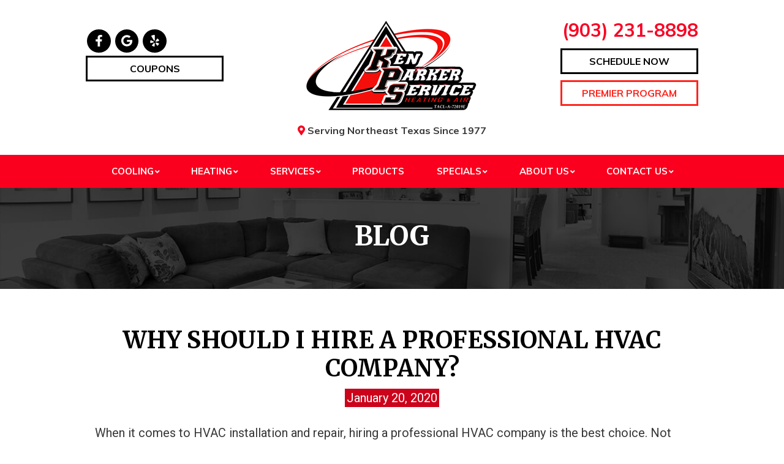

--- FILE ---
content_type: text/html; charset=UTF-8
request_url: https://kenparkerservice.com/why-should-i-hire-a-professional-hvac-company/
body_size: 12241
content:
<!doctype html>
<html lang="en-US" class="no-js">
    <head>

                <link rel="shortcut icon" href="https://kenparkerservice.com/wp-content/uploads/KenParkerService_Favicon.png" />

        <meta charset="UTF-8">
        <!-- Yoast Title -->
        <title>Why Should I Hire a Professional HVAC Company? | Ken Parker</title>
<link data-rocket-preload as="style" href="https://fonts.googleapis.com/css?family=Merriweather%3A700%7CMuli%3A400%2C700%2C800%7CRoboto%3A400%2C700&#038;display=swap" rel="preload">
<link href="https://fonts.googleapis.com/css?family=Merriweather%3A700%7CMuli%3A400%2C700%2C800%7CRoboto%3A400%2C700&#038;display=swap" media="print" onload="this.media=&#039;all&#039;" rel="stylesheet">
<noscript data-wpr-hosted-gf-parameters=""><link rel="stylesheet" href="https://fonts.googleapis.com/css?family=Merriweather%3A700%7CMuli%3A400%2C700%2C800%7CRoboto%3A400%2C700&#038;display=swap"></noscript>

        <!-- dns prefetch -->
        <link href="//www.google-analytics.com" rel="dns-prefetch">

        <!-- meta -->
        <meta http-equiv="X-UA-Compatible" content="IE=edge,chrome=1">
        <meta name="viewport" content="width=device-width,initial-scale=1.0">

        <!-- Google font(s) -->
					
		
        <!-- css + javascript -->
        <link data-minify="1" href="https://kenparkerservice.com/wp-content/cache/min/1/font-awesome/4.0.3/css/font-awesome.min.css?ver=1767216835" rel="stylesheet"><meta name='robots' content='index, follow, max-image-preview:large, max-snippet:-1, max-video-preview:-1' />

	<!-- This site is optimized with the Yoast SEO plugin v26.7 - https://yoast.com/wordpress/plugins/seo/ -->
	<meta name="description" content="Are you looking to hire a professional HVAC company? Call our team of experts at Ken Parker Service today for reliable services!" />
	<link rel="canonical" href="https://kenparkerservice.com/why-should-i-hire-a-professional-hvac-company/" />
	<meta property="og:locale" content="en_US" />
	<meta property="og:type" content="article" />
	<meta property="og:title" content="Why Should I Hire a Professional HVAC Company? | Ken Parker" />
	<meta property="og:description" content="Are you looking to hire a professional HVAC company? Call our team of experts at Ken Parker Service today for reliable services!" />
	<meta property="og:url" content="https://kenparkerservice.com/why-should-i-hire-a-professional-hvac-company/" />
	<meta property="og:site_name" content="Ken Parker Service, Inc." />
	<meta property="article:publisher" content="https://www.facebook.com/KenParkerService/" />
	<meta property="article:published_time" content="2020-01-20T18:33:38+00:00" />
	<meta property="og:image" content="https://kenparkerservice.com/wp-content/uploads/KenParker_GMB-brand.png" />
	<meta property="og:image:width" content="497" />
	<meta property="og:image:height" content="373" />
	<meta property="og:image:type" content="image/png" />
	<meta name="author" content="editorKenParker" />
	<meta name="twitter:card" content="summary_large_image" />
	<meta name="twitter:label1" content="Written by" />
	<meta name="twitter:data1" content="editorKenParker" />
	<meta name="twitter:label2" content="Est. reading time" />
	<meta name="twitter:data2" content="2 minutes" />
	<script type="application/ld+json" class="yoast-schema-graph">{"@context":"https://schema.org","@graph":[{"@type":"Article","@id":"https://kenparkerservice.com/why-should-i-hire-a-professional-hvac-company/#article","isPartOf":{"@id":"https://kenparkerservice.com/why-should-i-hire-a-professional-hvac-company/"},"author":{"name":"editorKenParker","@id":"https://kenparkerservice.com/#/schema/person/3b539c0b029e6ce8a0375634088b9a3c"},"headline":"Why Should I Hire a Professional HVAC Company?","datePublished":"2020-01-20T18:33:38+00:00","mainEntityOfPage":{"@id":"https://kenparkerservice.com/why-should-i-hire-a-professional-hvac-company/"},"wordCount":339,"commentCount":0,"publisher":{"@id":"https://kenparkerservice.com/#organization"},"keywords":["HVAC Company","Professionals","HVAC Technician"],"articleSection":["HVAC"],"inLanguage":"en-US","potentialAction":[{"@type":"CommentAction","name":"Comment","target":["https://kenparkerservice.com/why-should-i-hire-a-professional-hvac-company/#respond"]}]},{"@type":"WebPage","@id":"https://kenparkerservice.com/why-should-i-hire-a-professional-hvac-company/","url":"https://kenparkerservice.com/why-should-i-hire-a-professional-hvac-company/","name":"Why Should I Hire a Professional HVAC Company? | Ken Parker","isPartOf":{"@id":"https://kenparkerservice.com/#website"},"datePublished":"2020-01-20T18:33:38+00:00","description":"Are you looking to hire a professional HVAC company? Call our team of experts at Ken Parker Service today for reliable services!","breadcrumb":{"@id":"https://kenparkerservice.com/why-should-i-hire-a-professional-hvac-company/#breadcrumb"},"inLanguage":"en-US","potentialAction":[{"@type":"ReadAction","target":["https://kenparkerservice.com/why-should-i-hire-a-professional-hvac-company/"]}]},{"@type":"BreadcrumbList","@id":"https://kenparkerservice.com/why-should-i-hire-a-professional-hvac-company/#breadcrumb","itemListElement":[{"@type":"ListItem","position":1,"name":"Home","item":"https://kenparkerservice.com/"},{"@type":"ListItem","position":2,"name":"Blog","item":"https://kenparkerservice.com/blog/"},{"@type":"ListItem","position":3,"name":"Why Should I Hire a Professional HVAC Company?"}]},{"@type":"WebSite","@id":"https://kenparkerservice.com/#website","url":"https://kenparkerservice.com/","name":"Ken Parker Service, Inc.","description":"","publisher":{"@id":"https://kenparkerservice.com/#organization"},"potentialAction":[{"@type":"SearchAction","target":{"@type":"EntryPoint","urlTemplate":"https://kenparkerservice.com/?s={search_term_string}"},"query-input":{"@type":"PropertyValueSpecification","valueRequired":true,"valueName":"search_term_string"}}],"inLanguage":"en-US"},{"@type":"Organization","@id":"https://kenparkerservice.com/#organization","name":"Ken Parker Service","url":"https://kenparkerservice.com/","logo":{"@type":"ImageObject","inLanguage":"en-US","@id":"https://kenparkerservice.com/#/schema/logo/image/","url":"https://kenparkerservice.com/wp-content/uploads/KPS_Color_-_No_Phone.png","contentUrl":"https://kenparkerservice.com/wp-content/uploads/KPS_Color_-_No_Phone.png","width":500,"height":265,"caption":"Ken Parker Service"},"image":{"@id":"https://kenparkerservice.com/#/schema/logo/image/"},"sameAs":["https://www.facebook.com/KenParkerService/"]},{"@type":"Person","@id":"https://kenparkerservice.com/#/schema/person/3b539c0b029e6ce8a0375634088b9a3c","name":"editorKenParker","url":"https://kenparkerservice.com/author/editorkenparker/"}]}</script>
	<!-- / Yoast SEO plugin. -->


<link href='https://fonts.gstatic.com' crossorigin rel='preconnect' />
<link rel="alternate" title="oEmbed (JSON)" type="application/json+oembed" href="https://kenparkerservice.com/wp-json/oembed/1.0/embed?url=https%3A%2F%2Fkenparkerservice.com%2Fwhy-should-i-hire-a-professional-hvac-company%2F" />
<link rel="alternate" title="oEmbed (XML)" type="text/xml+oembed" href="https://kenparkerservice.com/wp-json/oembed/1.0/embed?url=https%3A%2F%2Fkenparkerservice.com%2Fwhy-should-i-hire-a-professional-hvac-company%2F&#038;format=xml" />
<style id='wp-img-auto-sizes-contain-inline-css' type='text/css'>
img:is([sizes=auto i],[sizes^="auto," i]){contain-intrinsic-size:3000px 1500px}
/*# sourceURL=wp-img-auto-sizes-contain-inline-css */
</style>
<style id='wp-emoji-styles-inline-css' type='text/css'>

	img.wp-smiley, img.emoji {
		display: inline !important;
		border: none !important;
		box-shadow: none !important;
		height: 1em !important;
		width: 1em !important;
		margin: 0 0.07em !important;
		vertical-align: -0.1em !important;
		background: none !important;
		padding: 0 !important;
	}
/*# sourceURL=wp-emoji-styles-inline-css */
</style>
<link data-minify="1" rel='stylesheet' id='kps-product-search-style-css' href='https://kenparkerservice.com/wp-content/cache/min/1/wp-content/plugins/kps-product-search/app/assets/style.css?ver=1767216835' media='all' />
<link data-minify="1" rel='stylesheet' id='ryno_cities-css' href='https://kenparkerservice.com/wp-content/cache/min/1/wp-content/plugins/rynoCities/assets/css/styles.css?ver=1767216835' media='all' />
<link data-minify="1" rel='stylesheet' id='fontawesome-css' href='https://kenparkerservice.com/wp-content/cache/min/1/wp-content/themes/theme-3/css/fontawesome-all.min.css?ver=1767216835' media='all' />
<link rel='stylesheet' id='foundation-css' href='https://kenparkerservice.com/wp-content/themes/theme-3/css/foundation.min.css?ver=1.0' media='all' />
<link data-minify="1" rel='stylesheet' id='style-css' href='https://kenparkerservice.com/wp-content/cache/min/1/wp-content/themes/theme-3/style.css?ver=1767216835' media='all' />
<link data-minify="1" rel='stylesheet' id='child-style-css' href='https://kenparkerservice.com/wp-content/cache/min/1/wp-content/themes/theme-3-child/style.css?ver=1767216835' media='all' />
<script type="text/javascript" src="https://kenparkerservice.com/wp-content/themes/theme-3/js/jquery.min.js?ver=2.2.4" id="jquery-js"></script>
<script type="text/javascript" src="https://kenparkerservice.com/wp-content/themes/theme-3/js/jquery.cycle2.min.js?ver=1.0.0" id="cycle-js"></script>
<script type="text/javascript" src="https://kenparkerservice.com/wp-content/themes/theme-3/js/printThis.min.js?ver=6.9" id="printThis-js"></script>
<script data-minify="1" type="text/javascript" src="https://kenparkerservice.com/wp-content/cache/min/1/wp-content/themes/theme-3/js/fontawesome/all.js?ver=1767216835" id="fontawesome-js"></script>
<script data-minify="1" type="text/javascript" src="https://kenparkerservice.com/wp-content/cache/min/1/wp-content/themes/theme-3-child/js/script.js?ver=1767216835" id="custom-js"></script>
<link rel="https://api.w.org/" href="https://kenparkerservice.com/wp-json/" /><link rel="alternate" title="JSON" type="application/json" href="https://kenparkerservice.com/wp-json/wp/v2/posts/861" />        <script type="text/javascript">
            jQuery(document).ready(function($){
                var default_nav = $(".top-bar-section > div > ul");
                if(default_nav.parent("div").hasClass("right") === true){
                default_nav.unwrap();
                }
            });
        </script>
        		<style type="text/css" id="wp-custom-css">
			.review-logos {
display: -webkit-flex;
display: flex;
-webkit-align-items: center;
align-items: center;
-webkit-justify-content: center;
justify-content: center;
-webkit-flex-flow: row wrap;
flex-flow: row wrap;
}
.review-logos div {
margin: 10px;
}
form p:has(small) {
	line-height: 1.2;
}
.postscript-contact small {
	color: #000;
}
h2 sup {
	font-size: small;
}
.header-box input[type="submit"]{
	background-color: #fff;
}
/* 
#intro-section div.intro-warning {
	font-size: .5em;
	line-height: 1.5; 
	background-color: rgba(250,0,29,1);
	padding: 1em; 
	font-weight: 900; 
	color: #fff;
	margin-bottom: 2em; 
}

svg.svg-inline--fa.fa-exclamation-triangle.fa-w-18 {
	font-size: 3em; 
	margin-bottom: .2em;  */
}		</style>
		<style id="kirki-inline-styles">.header{background:#ffffff;background-color:#ffffff;background-repeat:no-repeat;background-position:center center;-webkit-background-size:cover;-moz-background-size:cover;-ms-background-size:cover;-o-background-size:cover;background-size:cover;}.page-header{background-image:url("https://kenparkerservice.com/wp-content/uploads/KenParkerService_PageTitleBG.jpg");background-color:#000000;background-repeat:no-repeat;background-position:center center;background-attachment:scroll;-webkit-background-size:cover;-moz-background-size:cover;-ms-background-size:cover;-o-background-size:cover;background-size:cover;}.postscript-cities{background-image:url("https://kenparkerservice.com/wp-content/uploads/areas-we-serve-bg.jpg");background-color:rgba(229,229,229,0);background-repeat:no-repeat;background-position:center center;background-attachment:fixed;-webkit-background-size:cover;-moz-background-size:cover;-ms-background-size:cover;-o-background-size:cover;background-size:cover;}.postscript-contact{background:#ffffff;background-color:#ffffff;background-repeat:no-repeat;background-position:center center;-webkit-background-size:cover;-moz-background-size:cover;-ms-background-size:cover;-o-background-size:cover;background-size:cover;}.social-icons a:link, .social-icons a:hover, .header-phone, .header-phone a{color:#000000;}.social-icons a, .social-icons a:hover{border-color:#000000;}.nav-bar, .top-bar-section ul{background:#fa001e;}#menu-main-menu a, #menu-main-menu > li > a, a:link.mobile-phone-icon, .mobile-nav-name, #menu-main-menu > li > a[href="#"]:hover{color:#ffffff;}.hamburger-inner, .hamburger-inner::before, .hamburger-inner::after{background-color:#ffffff;}.cta-bar h2{color:#ffffff;}.cta-bar .button{background:#ffffff;color:#000000!important;}.home-prefix-box a{background:rgba(255,255,255,0);color:#ffffff;}.postscript-cities, .postscript-cities h3{color:#ffffff;}.ryno-cities .ryno-column li > a{color:#ffffff;}.ryno-cities .ryno-column li > a:hover{color:#ffffff;}body{background-color:#ffffff;color:#383838;font-family:'Roboto', sans-serif;;}.cta-bar{background-color:#fa001e;}.coupon{border-color:#fa001e;}a, a:link, a:visited, a:active{color:#fa001e;}a:hover{color:#b40217;}::placeholder{color:#cccccc;}:-ms-input-placeholder{color:#cccccc;}::-ms-input-placeholder{color:#cccccc;}.postscript-contact .wpcf7-form select, .postscript-contact .wpcf7-form select option:first-of-type{color:#cccccc;}a.btn-primary, button.primary, .button.primary, a.btn-primary:visited, button.primary:visited, .button.primary:visited{background-color:#fa001e;}a.btn-primary, button.primary, .button.primary, a.btn-primary:visited, button.primary:visited, .button.primary:visited, .wpcf7-submit{color:#ffffff;}a.btn-primary:hover, button.primary:hover, .button.primary:hover, a.btn-primary:active, button.primary:active, .button.primary:active, a.btn-primary:focus, button.primary:focus, .button.primary:focus{background:#db041d;}a.btn-primary:hover, button.primary:hover, .button.primary:hover, a.btn-primary:active, button.primary:active, .button.primary:active, a.btn-primary:focus, button.primary:focus, .button.primary:focus, .wpcf7-submit:hover{color:#ffffff;}a.btn-secondary, button.secondary, .button.secondary, a.btn-secondary:visited, button.secondary:visited, .button.secondary:visited{background:#000000;}a.btn-secondary, button.secondary, .button.secondary{color:#ffffff;}a.btn-secondary:hover, button.secondary:hover, .button.secondary:hover, a.btn-secondary:active, button.secondary:active, .button.secondary:active, a.btn-secondary:focus, button.secondary:focus, .button.secondary:focus{background:#494949;color:#ffffff;}.footer-main{background:#181818;}.footer-main h2{color:#ffffff;}.footer-main, .footer-main div, .footer-main p, .footer-main li, .footer-main a, .footer-main span{color:#ffffff;}.footer-main svg, .footer-main .svg{stroke:#ffffff;}.page-title{background:#b1b1b1;}h1{color:#353738;}h2{color:#000000;}h3{color:#777777;}h4{color:#cc041b;}h5{color:#fa001e;}h6{color:#cc041b;}::selection{background:#dd3333;color:#ffffff;}mark{background:#cc041b;color:#ffffff;}.content-area ul li:before, .content-area ol li::before{color:#fa001e;}blockquote{border-color:#606060;background-color:#ffffff;}blockquote, blockquote p{color:#6b6b6b;}.panel{background:#f7f7f7;border-color:#eaeaea;color:#383838;}.shadowbox{-webkit-box-shadow:2px 8px 20px 0 #d6d6d6;-moz-box-shadow:2px 8px 20px 0 #d6d6d6;box-shadow:2px 8px 20px 0 #d6d6d6;}.shadowbox--hover:hover{-webkit-box-shadow:2px 8px 20px 0 #a3a3a3;-moz-box-shadow:2px 8px 20px 0 #a3a3a3;box-shadow:2px 8px 20px 0 #a3a3a3;}.text-shadow-box{background-color:#000000;color:#ffffff;-webkit-box-shadow:0.5rem 0.5rem 0 #fa001e;-moz-box-shadow:0.5rem 0.5rem 0 #fa001e;box-shadow:0.5rem 0.5rem 0 #fa001e;}.text-shadow-box-light, .sidebar-form{background-color:#fa001e;-webkit-box-shadow:0.5rem 0.5rem 0 #000000;-moz-box-shadow:0.5rem 0.5rem 0 #000000;box-shadow:0.5rem 0.5rem 0 #000000;}.text-shadow-box-light{color:#ffffff;}.text-highlight{border-top:solid 2px #DBDBDB;border-bottom:solid 2px #DBDBDB;}h1, h2, h3, h4, h5, h6, .btn, a.btn, button, .button, #menu-main-menu a, #header-phone-text, #header-phone-number, .social-text, .serving-text, #intro-section, .cta-bar .button, .cta-title, .home-prefix-box a, .wpcf7-submit{font-family:'Merriweather', sans-serif;;}@media only screen and (min-width: 1025px){#menu-main-menu > li:hover > a{color:#000000;}#menu-main-menu .has-dropdown > ul > li > a, #menu-main-menu > li.has-dropdown > ul > li > a, #menu-main-menu > li.has-dropdown > ul > li > ul > li > a{color:#ffffff;}#menu-main-menu .has-dropdown > ul > li > a, #menu-main-menu > li.has-dropdown > ul, #menu-main-menu > li.has-dropdown > ul > li > ul{background:#fa001e;}#menu-main-menu .has-dropdown > ul > li > a:hover{color:#ffffff;}#menu-main-menu .has-dropdown > ul > li > a:hover, #menu-main-menu > li.has-dropdown > ul > li > a:hover, #menu-main-menu > li.has-dropdown > ul > li > ul > li > a:hover{background:#000000;}}</style><noscript><style id="rocket-lazyload-nojs-css">.rll-youtube-player, [data-lazy-src]{display:none !important;}</style></noscript>
        <!-- Google Tag Manager -->
        <script>(function(w,d,s,l,i){w[l]=w[l]||[];w[l].push({'gtm.start':
        new Date().getTime(),event:'gtm.js'});var f=d.getElementsByTagName(s)[0],
        j=d.createElement(s),dl=l!='dataLayer'?'&l='+l:'';j.async=true;j.src=
        'https://www.googletagmanager.com/gtm.js?id='+i+dl;f.parentNode.insertBefore(j,f);
        })(window,document,'script','dataLayer','GTM-TH2GX9W');</script>
        <!-- End Google Tag Manager -->

    <link data-minify="1" rel='stylesheet' id='contact-form-7-css' href='https://kenparkerservice.com/wp-content/cache/min/1/wp-content/plugins/contact-form-7/includes/css/styles.css?ver=1767216835' media='all' />
<meta name="generator" content="WP Rocket 3.20.3" data-wpr-features="wpr_minify_js wpr_lazyload_images wpr_lazyload_iframes wpr_image_dimensions wpr_minify_css wpr_desktop" /></head>
    <body class="wp-singular post-template-default single single-post postid-861 single-format-standard wp-theme-theme-3 wp-child-theme-theme-3-child why-should-i-hire-a-professional-hvac-company">

        <!-- Google Tag Manager (noscript) -->
        <noscript><iframe src="https://www.googletagmanager.com/ns.html?id=GTM-TH2GX9W"
        height="0" width="0" style="display:none;visibility:hidden"></iframe></noscript>
        <!-- End Google Tag Manager (noscript) -->

        <!-- Wrapper -->
        <div data-rocket-location-hash="46b5ec384d1573651fcf9e2729907712" class="wrapper">

        <!-- Header Wrapper -->			
<div data-rocket-location-hash="172af447f825ea622f435e854125e7a1" class="header-wrapper"> 
    
  	<!-- Header Section -->
  	<header  id="header_one" class="header" role="banner">
    	<div class="header-region">

			<!-- Header Social -->
			<div class="header-box header-social text-center medium-text-left">
                <div class="custom-social-icons">
                                            <a href="https://www.facebook.com/KenParkerService/" target="_blank">
                            <span class="fa-stack fa-sm">
                                <i class="fab fa-facebook-f fa-stack-1x fa-inverse"></i>
                            </span>
                        </a>
                                                                <a href="https://www.google.com/maps/place/Ken+Parker+Service+Inc/@33.044376,-96.106607,15z/data=!4m2!3m1!1s0x0:0xa25185292cc65eb9?sa=X&ved=2ahUKEwjN4IiM_-HiAhXHop4KHYxHAlAQ_BIwCnoECA4QCA" target="_blank">
                            <span class="fa-stack fa-sm">
                                <i class="fab fa-google fa-stack-1x fa-inverse"></i>
                            </span>
                        </a>
                                                                <a href="https://www.yelp.com/biz/ken-parker-service-greenville" target="_blank">
                            <span class="fa-stack fa-sm">
                                <i class="fab fa-yelp fa-stack-1x fa-inverse"></i>
                            </span>
                        </a>
                     
                </div>
                <a href="/specials/" class="sweep-to-top">Coupons</a>
					 <div style="height:40px">  </div>
				<!-- pay button here -->
			</div>
			<!-- /Header Social -->	

	      	<!-- Logo -->
	        <div class="header-box header-logo text-center">
				<a href="https://kenparkerservice.com" title="Ken Parker Service, Inc." rel="home">
		            <img width="283" height="150" src="data:image/svg+xml,%3Csvg%20xmlns='http://www.w3.org/2000/svg'%20viewBox='0%200%20283%20150'%3E%3C/svg%3E" alt="Heating & Cooling Services in Rockwell, TX" data-lazy-src="https://kenparkerservice.com/wp-content/uploads/KPS_Color_-_No_Phone_cropped.png"><noscript><img width="283" height="150" src="https://kenparkerservice.com/wp-content/uploads/KPS_Color_-_No_Phone_cropped.png" alt="Heating & Cooling Services in Rockwell, TX"></noscript>
		        </a>
			</div>
			<!-- /Logo -->					

            <!-- Header Phone -->
            <div class="header-box header-phone-wrapper text-center medium-text-right">
                <div class="header-phone-number show-for-medium-up">(903) 231-8898</div>
                <a href="/contact-us/" class="sweep-to-top">Schedule Now</a><br>
				<a href="/premier-program/" class="sweep-to-top red">Premier Program</a>
            </div>
			<!-- /Header Phone -->						
          
        </div>
		<div class="serving-text">
            <i class="fas fa-map-marker-alt"></i> Serving Northeast Texas Since 1977
        </div>       
  	</header>
  	<!-- /Header Section -->
			
	<!-- Navigation -->
	<div class="nav-bar">
		<a class="mobile-phone-icon" href="tel:9032318898">
							<!--<div class="mobile-tagline show-for-medium-up"><i class="fas fa-phone fa-rotate-90"></i> 24/7 Emergency Service</div>-->
				<div class="mobile-tagline show-for-small-only"><i class="fas fa-phone fa-rotate-90"></i> Call Us</div>
					</a>
		
		<div data-rocket-location-hash="ca722c0fa35488ed8b185d1aa84c8a90" class="row">
			<div class="text-right">
				<span class="mobile-nav-name">Menu</span>
				<div id="hamburger" class="hamburger hamburger--squeeze js-hamburger">
					<div class="hamburger-box">
						<div class="hamburger-inner"></div>
					</div>
				</div>
			</div>
			<nav class="nav small-12 columns">
				<ul id="menu-main-menu" class="menu"><li id="menu-item-147" class="menu-item menu-item-type-post_type menu-item-object-page menu-item-has-children has-dropdown"><a href="https://kenparkerservice.com/ac-company-rockwall-tx/"><span>Cooling</span></a>
<ul>
	<li id="menu-item-507" class="menu-item menu-item-type-post_type menu-item-object-page"><a href="https://kenparkerservice.com/ac-repair-rockwall-tx/"><span>AC Repair</span></a></li>
	<li id="menu-item-512" class="menu-item menu-item-type-post_type menu-item-object-page"><a href="https://kenparkerservice.com/ac-installation-rockwall-tx/"><span>AC Installation</span></a></li>
	<li id="menu-item-516" class="menu-item menu-item-type-post_type menu-item-object-page"><a href="https://kenparkerservice.com/ac-maintenance-rockwall-tx/"><span>AC Maintenance</span></a></li>
	<li id="menu-item-1346" class="menu-item menu-item-type-post_type menu-item-object-page"><a href="https://kenparkerservice.com/commercial-ac-company-rockwall-tx/"><span>Commercial AC</span></a></li>
</ul>
</li>
<li id="menu-item-143" class="menu-item menu-item-type-post_type menu-item-object-page menu-item-has-children has-dropdown"><a href="https://kenparkerservice.com/heating-company-rockwall-tx/"><span>Heating</span></a>
<ul>
	<li id="menu-item-851" class="menu-item menu-item-type-post_type menu-item-object-page"><a href="https://kenparkerservice.com/heating-repair-rockwall-tx/"><span>Heating Repair</span></a></li>
	<li id="menu-item-885" class="menu-item menu-item-type-post_type menu-item-object-page"><a href="https://kenparkerservice.com/heating-installation-rockwall-tx/"><span>Heating Installation</span></a></li>
	<li id="menu-item-908" class="menu-item menu-item-type-post_type menu-item-object-page"><a href="https://kenparkerservice.com/heating-maintenance-rockwall/"><span>Heating Maintenance</span></a></li>
</ul>
</li>
<li id="menu-item-149" class="menu-item menu-item-type-post_type menu-item-object-page menu-item-has-children has-dropdown"><a href="https://kenparkerservice.com/services/"><span>Services</span></a>
<ul>
	<li id="menu-item-740" class="menu-item menu-item-type-post_type menu-item-object-page"><a href="https://kenparkerservice.com/commercial-projects/"><span>Commercial Projects</span></a></li>
	<li id="menu-item-830" class="menu-item menu-item-type-post_type menu-item-object-page"><a href="https://kenparkerservice.com/ductless-mini-splits-rockwall-tx/"><span>Ductless Mini-Splits</span></a></li>
	<li id="menu-item-685" class="menu-item menu-item-type-post_type menu-item-object-page"><a href="https://kenparkerservice.com/indoor-air-quality-specialist/"><span>Indoor Air Quality</span></a></li>
</ul>
</li>
<li id="menu-item-151" class="menu-item menu-item-type-post_type menu-item-object-page"><a href="https://kenparkerservice.com/products/"><span>Products</span></a></li>
<li id="menu-item-235" class="menu-item menu-item-type-post_type menu-item-object-page menu-item-has-children has-dropdown"><a href="https://kenparkerservice.com/specials/"><span>Specials</span></a>
<ul>
	<li id="menu-item-5962" class="menu-item menu-item-type-post_type menu-item-object-page"><a href="https://kenparkerservice.com/premier-program/"><span>Premier Program</span></a></li>
	<li id="menu-item-601" class="menu-item menu-item-type-post_type menu-item-object-page"><a href="https://kenparkerservice.com/financing/"><span>Financing</span></a></li>
</ul>
</li>
<li id="menu-item-495" class="menu-item menu-item-type-post_type menu-item-object-page menu-item-has-children has-dropdown"><a href="https://kenparkerservice.com/about-us/"><span>About Us</span></a>
<ul>
	<li id="menu-item-799" class="menu-item menu-item-type-post_type menu-item-object-page current_page_parent"><a href="https://kenparkerservice.com/blog/"><span>Blog</span></a></li>
	<li id="menu-item-236" class="menu-item menu-item-type-post_type menu-item-object-page"><a href="https://kenparkerservice.com/testimonials/"><span>Reviews</span></a></li>
</ul>
</li>
<li id="menu-item-233" class="menu-item menu-item-type-post_type menu-item-object-page menu-item-has-children has-dropdown"><a href="https://kenparkerservice.com/contact-us/"><span>Contact Us</span></a>
<ul>
	<li id="menu-item-1153" class="menu-item menu-item-type-post_type menu-item-object-page"><a href="https://kenparkerservice.com/careers/"><span>Careers</span></a></li>
</ul>
</li>
</ul>			</nav>
		</div>
	</div>
	<!-- /Navigation -->

</div>
<!-- /Header Wrapper --> 
        <!-- Slider -->
                <!-- /Slider -->

        
            <!-- Blog Page -->
            
            <div data-rocket-location-hash="45976e7c8c28eabfceb07b745e12be7c" class="spacer"></div>
            <div data-rocket-location-hash="84b48d35ce1bf2b04ec3435843a6cc40" class="page-header">
                <div data-rocket-location-hash="a16031ece8200cbfb3c787ed565be6f2" class="row">
                    <div class="small-12 columns text-center">
                        <h1>Blog</h1>
                    </div>
                </div>
            </div>

        
<!-- Content Wrapper -->
<div data-rocket-location-hash="24ef883e372c5e75bb08f977783ef9ce" class="content-wrapper">
	<div data-rocket-location-hash="260a8c5782938d9035f56beb5c98df9d" class="content-inner-region row">
		 
		<!-- section -->
		<section role="main" class="content-area small-12 columns">
	
						
				<!-- article -->
				<article id="post-861" class="post-861 post type-post status-publish format-standard hentry category-hvac tag-hvac-company tag-professionals tag-hvac-technician">

					<h2 class="single-post-h2">Why Should I Hire a Professional HVAC Company?</h2>
					<div class="date"><mark>January 20, 2020 </mark></div>
				
					<!-- post thumbnail -->
										<!-- /post thumbnail -->
					
					<p>When it comes to HVAC installation and repair, hiring a professional HVAC company is the best choice. Not only are professional companies licensed, but they have experience with all different systems. Your HVAC system is an essential part of your home or office. Here are five reasons you should hire a professional HVAC company.</p>
<h2>1. Safety</h2>
<p>Our technicians are trained to work with an HVAC system&#8217;s complex electrical components and wires. If these wires aren&#8217;t connected properly, it could result in a fire and property loss. A trained professional also knows how to install and repair HVAC systems according to building codes and manufacturer requirements. </p>
<h2>2. Save Money</h2>
<p>Hiring an unprofessional or unlicensed technician might result in a cheaper repair or installation bill; however, if the HVAC system isn&#8217;t operating efficiently after the service, you may notice higher energy bills. Always consider upfront and future costs when hiring an HVAC contractor.</p>
<h2>3. Licensed and Bonded</h2>
<p>As a property owner, you must protect yourself against liabilities. It&#8217;s likely that unlicensed professionals don&#8217;t have worker&#8217;s compensation or even basic insurance. If the unlicensed contractor gets injured while performing a service on your property you could face a lawsuit. It&#8217;s just not worth the risk.</p>
<h2>4. Experience Matters</h2>
<p>Professional HVAC companies hire experienced technicians who have extensive training. Ken Parker Service, Inc. offers over 40 years of experience. Our NATE-certified technicians receive on-going training with different types of HVAC systems. Experienced technicians possess the skills to diagnose and repair HVAC problems as quickly and efficiently as possible.</p>
<h2>5. Peace of Mind</h2>
<p>You have better things to do than worry about liability claims and low-quality HVAC services. Hire a professional HVAC company that provides services that you won&#8217;t have to worry about in the future.</p>
<h2>Experienced HVAC Company Professionals</h2>
<p>Looking for professional HVAC services? Our technicians at Ken Parker Service, Inc. in Greenville provide services for heating and cooling systems. Services include repair, installation, <a href="/ac-maintenance-rockwall-tx/">maintenance</a>, and <a href="/indoor-air-quality-specialist/">indoor air quality</a>. Contact our company to book your HVAC service.</p>
					
					<div class="ornament">
					<img width="100" height="100" src="data:image/svg+xml,%3Csvg%20xmlns='http://www.w3.org/2000/svg'%20viewBox='0%200%20100%20100'%3E%3C/svg%3E" alt="company icon" data-lazy-src="https://kenparkerservice.com/wp-content/uploads/KenParkerService_Favicon.png"><noscript><img width="100" height="100" src="https://kenparkerservice.com/wp-content/uploads/KenParkerService_Favicon.png" alt="company icon"></noscript>
						<div class="ornament-line"></div>
					</div>

					<div class="categories text-center">
						<span>Categories:</span>
						<a href="https://kenparkerservice.com/category/hvac/" rel="tag">HVAC</a>					</div>

										
				</article>
				<!-- /article -->
				
						
					
		</section>
		<!-- /section -->

	</div>
</div>	
<!-- /Content Wrapper -->

			<div data-rocket-location-hash="40da2fd2ac65d1e811ef42e2eb37abf0" class="postscript-cities serving-section">
	<div data-rocket-location-hash="886052d89aa58b7a0d9180233ecfb60b" class="row">
		<div class="small-12 columns">
			<h3>Serving Northeast Texas Since 1977</h3>
		</div>
	</div>
</div><!-- Postscript Contact -->
<div data-rocket-location-hash="157d41e951bcaabb8c7642fb97953b37" class="postscript-contact">
	<div class="row">
						<div class="small-12 medium-centered columns text-center">
			<h2>
				Contact Our				<span>Ken Parker Specialists</span>
			</h2>
		</div>
		<div class="small-12 columns">
			<div class="row">
								
<div class="wpcf7 no-js" id="wpcf7-f98-o1" lang="en-US" dir="ltr" data-wpcf7-id="98">
<div class="screen-reader-response"><p role="status" aria-live="polite" aria-atomic="true"></p> <ul></ul></div>
<form action="/why-should-i-hire-a-professional-hvac-company/#wpcf7-f98-o1" method="post" class="wpcf7-form init" aria-label="Contact form" novalidate="novalidate" data-status="init">
<fieldset class="hidden-fields-container"><input type="hidden" name="_wpcf7" value="98" /><input type="hidden" name="_wpcf7_version" value="6.1.4" /><input type="hidden" name="_wpcf7_locale" value="en_US" /><input type="hidden" name="_wpcf7_unit_tag" value="wpcf7-f98-o1" /><input type="hidden" name="_wpcf7_container_post" value="0" /><input type="hidden" name="_wpcf7_posted_data_hash" value="" /><input type="hidden" name="_wpcf7_recaptcha_response" value="" />
</fieldset>
<div class="medium-6 columns" data-equalizer-watch>
	<div class="row">
		<div class="small-12 columns">
			<p><span class="wpcf7-form-control-wrap" data-name="your-name"><input size="40" maxlength="400" class="wpcf7-form-control wpcf7-text wpcf7-validates-as-required cf-text" aria-required="true" aria-invalid="false" placeholder="Full Name*" value="" type="text" name="your-name" /></span>
			</p>
		</div>
		<div class="small-12 columns">
			<p><span class="wpcf7-form-control-wrap" data-name="phone"><input size="40" maxlength="400" class="wpcf7-form-control wpcf7-tel wpcf7-validates-as-required wpcf7-text wpcf7-validates-as-tel cf-text" aria-required="true" aria-invalid="false" placeholder="Phone*" value="" type="tel" name="phone" /></span>
			</p>
		</div>
		<div class="small-12 columns">
			<p><span class="wpcf7-form-control-wrap" data-name="your-email"><input size="40" maxlength="400" class="wpcf7-form-control wpcf7-email wpcf7-validates-as-required wpcf7-text wpcf7-validates-as-email cf-text" aria-required="true" aria-invalid="false" placeholder="Email*" value="" type="email" name="your-email" /></span>
			</p>
		</div>
	</div>
</div>
<div class="medium-6 columns" data-equalizer-watch>
	<div class="row">
		<div class="small-12 columns">
			<p><span class="wpcf7-form-control-wrap" data-name="new-customer"><select class="wpcf7-form-control wpcf7-select wpcf7-validates-as-required cf-text" aria-required="true" aria-invalid="false" name="new-customer"><option value="">Are You a New Customer?*</option><option value="Yes">Yes</option><option value="No">No</option></select></span>
			</p>
		</div>
		<div class="small-12 columns">
			<p><span class="wpcf7-form-control-wrap" data-name="inquiry"><select class="wpcf7-form-control wpcf7-select wpcf7-validates-as-required cf-text" aria-required="true" aria-invalid="false" name="inquiry"><option value="">Inquiry About...*</option><option value="New Equipment Estimate">New Equipment Estimate</option><option value="Service">Service</option><option value="Maintenance">Maintenance</option><option value="Parts">Parts</option><option value="Other">Other</option></select></span>
			</p>
		</div>
		<div class="small-12 columns">
			<p><span class="wpcf7-form-control-wrap" data-name="referral"><input size="40" maxlength="400" class="wpcf7-form-control wpcf7-text cf-text" aria-invalid="false" placeholder="How Did You Hear About Us?" value="" type="text" name="referral" /></span>
			</p>
		</div>
	</div>
</div>
<p><span id="wpcf7-696fff541eaa2-wrapper" class="wpcf7-form-control-wrap thefullemail-wrap" style="display:none !important; visibility:hidden !important;"><label for="wpcf7-696fff541eaa2-field" class="hp-message">Please leave this field empty.</label><input id="wpcf7-696fff541eaa2-field"  class="wpcf7-form-control wpcf7-text" type="text" name="thefullemail" value="" size="40" tabindex="-1" autocomplete="new-password" /></span>
</p>
<div class="small-12 columns">
	<p><small>By submitting this form, I acknowledge and give my explicit consent to Ken Parker Service to contact me via SMS and receive emails for various purposes, which may include marketing and promotional content. Message and data rates may apply. Reply STOP to opt-out.</small>
	</p>
	<div class="sweep-to-top red">
		<p><input class="wpcf7-form-control wpcf7-submit has-spinner" type="submit" value="Submit" />
		</p>
	</div>
</div><p style="display: none !important;" class="akismet-fields-container" data-prefix="_wpcf7_ak_"><label>&#916;<textarea name="_wpcf7_ak_hp_textarea" cols="45" rows="8" maxlength="100"></textarea></label><input type="hidden" id="ak_js_1" name="_wpcf7_ak_js" value="108"/><script>document.getElementById( "ak_js_1" ).setAttribute( "value", ( new Date() ).getTime() );</script></p><div class="wpcf7-response-output" aria-hidden="true"></div>
</form>
</div>
			</div>
		</div>
	</div>
	<div data-rocket-location-hash="8b160c6cd50af5f9c09670692f975e5a" class="triangle left hide-for-small-only"></div>
	<div data-rocket-location-hash="eabad212dabfb418fcb6fba34d0e3c47" class="triangle right hide-for-small-only"></div>
</div>
<!-- /Postscript Contact --><div data-rocket-location-hash="8e99eb24900d1e2f4593eb830ac7e7d6" id="brands-section">
    <div data-rocket-location-hash="72b09fec3600f51915907858bd7d134d" class="brands-wrapper">
        <div>
            <a class="hover-opacity" href="https://www.lennox.com/locate/dealer/tx/greenville/ken-parker-service-inc?contact=1" target="_blank">
                <img width="328" height="70" src="data:image/svg+xml,%3Csvg%20xmlns='http://www.w3.org/2000/svg'%20viewBox='0%200%20328%2070'%3E%3C/svg%3E" alt="Lennox Premier Dealer logo" data-lazy-src="/wp-content/uploads/lennox-premier-dealer-logo2.png"><noscript><img width="328" height="70" src="/wp-content/uploads/lennox-premier-dealer-logo2.png" alt="Lennox Premier Dealer logo"></noscript>
            </a>
        </div>
        <div>
            <a class="hover-opacity" href="https://www.lennoxpros.com/news/brand-awards-1703#dave-lennox-award" target="_blank">
                <img width="93" height="101" src="data:image/svg+xml,%3Csvg%20xmlns='http://www.w3.org/2000/svg'%20viewBox='0%200%2093%20101'%3E%3C/svg%3E" alt="Dave Lennox Award logo" data-lazy-src="/wp-content/uploads/dave-lennox-award-logo.png"><noscript><img width="93" height="101" src="/wp-content/uploads/dave-lennox-award-logo.png" alt="Dave Lennox Award logo"></noscript>
            </a>
        </div>
        <div>
            <a class="hover-opacity" href="https://www.natex.org/site/1/Home" target="_blank">
                <img width="101" height="101" src="data:image/svg+xml,%3Csvg%20xmlns='http://www.w3.org/2000/svg'%20viewBox='0%200%20101%20101'%3E%3C/svg%3E" alt="NATE logo" data-lazy-src="/wp-content/uploads/nate-logo-white.png"><noscript><img width="101" height="101" src="/wp-content/uploads/nate-logo-white.png" alt="NATE logo"></noscript>
            </a>
        </div>
        <div>
            <a class="hover-opacity" href="https://www.acca.org/home" target="_blank">
                <img width="143" height="84" src="data:image/svg+xml,%3Csvg%20xmlns='http://www.w3.org/2000/svg'%20viewBox='0%200%20143%2084'%3E%3C/svg%3E" alt="ACCA logo" data-lazy-src="/wp-content/uploads/acca-logo.png"><noscript><img width="143" height="84" src="/wp-content/uploads/acca-logo.png" alt="ACCA logo"></noscript>
            </a>
        </div>
    </div>
</div>

			<!-- footer -->
			<footer data-rocket-location-hash="6227981f1dc2f7fa345809bc3f018afc" class="footer" role="contentinfo">

				<!-- Footer Main -->
				<div data-rocket-location-hash="59c1f9d36e0bab666b72c1da9f95f839" class="footer-main">
					<div class="row text-center">
						
		                		                    							<div class="footer-box medium-4 columns">
								<p>3627 State Highway 34 S.<br>
Greenville, TX 75402-5132</p>
<p style="margin-bottom: 0">License: TACL-A-72019E</p>							</div>
								                    							<div class="footer-box medium-4 columns">
								<img width="283" height="150" src="data:image/svg+xml,%3Csvg%20xmlns='http://www.w3.org/2000/svg'%20viewBox='0%200%20283%20150'%3E%3C/svg%3E" alt="Ken Parker Service logo" data-lazy-src="/wp-content/uploads/KPS_Color_-_No_Phone_cropped.png"><noscript><img width="283" height="150" src="/wp-content/uploads/KPS_Color_-_No_Phone_cropped.png" alt="Ken Parker Service logo"></noscript>							</div>
								                    							<div class="footer-box medium-4 columns">
								<p class="footer-phone"><span class="number">(903) 231-8898</span></p>
<img width="196" height="28" src="data:image/svg+xml,%3Csvg%20xmlns='http://www.w3.org/2000/svg'%20viewBox='0%200%20196%2028'%3E%3C/svg%3E" alt="credit card icons" data-lazy-src="/wp-content/uploads/credit-card-icons.png"><noscript><img width="196" height="28" src="/wp-content/uploads/credit-card-icons.png" alt="credit card icons"></noscript>							</div>
						
					</div>
				</div>
				<!-- /Footer Main -->

				<!-- Footer Bottom -->
				<div data-rocket-location-hash="97bdd04f4e65752ae3392e10bff8833a" class="footer-bottom">
					<div class="row">
						<div class="small-12 columns">
							<!-- copyright -->
							<p class="copyright">
								&copy; 2026 Copyright Ken Parker Service, Inc. All Rights Reserved.
								 License #TACL-A-72019E. 								 <a href="/privacy-policy/">Privacy Policy</a>. 																	<span class="site-by"><a href="//www.getabsolute.com" target="_blank" rel="nofollow">Web Maintained by Absolute</a></span>
															</p>
							<!-- /copyright -->
						</div>
					</div>
				</div>
				<!-- /Footer Bottom -->
			</footer>
			<!-- /footer -->
		</div>
		<!-- /wrapper -->

		<script type="speculationrules">
{"prefetch":[{"source":"document","where":{"and":[{"href_matches":"/*"},{"not":{"href_matches":["/wp-*.php","/wp-admin/*","/wp-content/uploads/*","/wp-content/*","/wp-content/plugins/*","/wp-content/themes/theme-3-child/*","/wp-content/themes/theme-3/*","/*\\?(.+)"]}},{"not":{"selector_matches":"a[rel~=\"nofollow\"]"}},{"not":{"selector_matches":".no-prefetch, .no-prefetch a"}}]},"eagerness":"conservative"}]}
</script>
<script type="text/javascript" src="https://kenparkerservice.com/wp-includes/js/comment-reply.min.js?ver=6.9" id="comment-reply-js" async="async" data-wp-strategy="async" fetchpriority="low"></script>
<script data-minify="1" type="text/javascript" src="https://kenparkerservice.com/wp-content/cache/min/1/wp-content/plugins/kps-product-search/app/assets/script.js?ver=1767216835" id="kps-product-search-scr-js"></script>
<script type="text/javascript" src="https://www.google.com/recaptcha/api.js?render=6LfUh9wiAAAAAB92aIH0WjaYoGm1-H2dMKskMgpf&amp;ver=3.0" id="google-recaptcha-js"></script>
<script type="text/javascript" src="https://kenparkerservice.com/wp-includes/js/dist/vendor/wp-polyfill.min.js?ver=3.15.0" id="wp-polyfill-js"></script>
<script type="text/javascript" id="wpcf7-recaptcha-js-before">
/* <![CDATA[ */
var wpcf7_recaptcha = {
    "sitekey": "6LfUh9wiAAAAAB92aIH0WjaYoGm1-H2dMKskMgpf",
    "actions": {
        "homepage": "homepage",
        "contactform": "contactform"
    }
};
//# sourceURL=wpcf7-recaptcha-js-before
/* ]]> */
</script>
<script data-minify="1" type="text/javascript" src="https://kenparkerservice.com/wp-content/cache/min/1/wp-content/plugins/contact-form-7/modules/recaptcha/index.js?ver=1767216835" id="wpcf7-recaptcha-js"></script>
<script type="text/javascript" src="https://kenparkerservice.com/wp-includes/js/dist/hooks.min.js?ver=dd5603f07f9220ed27f1" id="wp-hooks-js"></script>
<script type="text/javascript" src="https://kenparkerservice.com/wp-includes/js/dist/i18n.min.js?ver=c26c3dc7bed366793375" id="wp-i18n-js"></script>
<script type="text/javascript" id="wp-i18n-js-after">
/* <![CDATA[ */
wp.i18n.setLocaleData( { 'text direction\u0004ltr': [ 'ltr' ] } );
//# sourceURL=wp-i18n-js-after
/* ]]> */
</script>
<script data-minify="1" type="text/javascript" src="https://kenparkerservice.com/wp-content/cache/min/1/wp-content/plugins/contact-form-7/includes/swv/js/index.js?ver=1767216835" id="swv-js"></script>
<script type="text/javascript" id="contact-form-7-js-before">
/* <![CDATA[ */
var wpcf7 = {
    "api": {
        "root": "https:\/\/kenparkerservice.com\/wp-json\/",
        "namespace": "contact-form-7\/v1"
    },
    "cached": 1
};
//# sourceURL=contact-form-7-js-before
/* ]]> */
</script>
<script data-minify="1" type="text/javascript" src="https://kenparkerservice.com/wp-content/cache/min/1/wp-content/plugins/contact-form-7/includes/js/index.js?ver=1767216835" id="contact-form-7-js"></script>
<script data-minify="1" defer type="text/javascript" src="https://kenparkerservice.com/wp-content/cache/min/1/wp-content/plugins/akismet/_inc/akismet-frontend.js?ver=1767216835" id="akismet-frontend-js"></script>
<script>window.lazyLoadOptions=[{elements_selector:"img[data-lazy-src],.rocket-lazyload,iframe[data-lazy-src]",data_src:"lazy-src",data_srcset:"lazy-srcset",data_sizes:"lazy-sizes",class_loading:"lazyloading",class_loaded:"lazyloaded",threshold:300,callback_loaded:function(element){if(element.tagName==="IFRAME"&&element.dataset.rocketLazyload=="fitvidscompatible"){if(element.classList.contains("lazyloaded")){if(typeof window.jQuery!="undefined"){if(jQuery.fn.fitVids){jQuery(element).parent().fitVids()}}}}}},{elements_selector:".rocket-lazyload",data_src:"lazy-src",data_srcset:"lazy-srcset",data_sizes:"lazy-sizes",class_loading:"lazyloading",class_loaded:"lazyloaded",threshold:300,}];window.addEventListener('LazyLoad::Initialized',function(e){var lazyLoadInstance=e.detail.instance;if(window.MutationObserver){var observer=new MutationObserver(function(mutations){var image_count=0;var iframe_count=0;var rocketlazy_count=0;mutations.forEach(function(mutation){for(var i=0;i<mutation.addedNodes.length;i++){if(typeof mutation.addedNodes[i].getElementsByTagName!=='function'){continue}
if(typeof mutation.addedNodes[i].getElementsByClassName!=='function'){continue}
images=mutation.addedNodes[i].getElementsByTagName('img');is_image=mutation.addedNodes[i].tagName=="IMG";iframes=mutation.addedNodes[i].getElementsByTagName('iframe');is_iframe=mutation.addedNodes[i].tagName=="IFRAME";rocket_lazy=mutation.addedNodes[i].getElementsByClassName('rocket-lazyload');image_count+=images.length;iframe_count+=iframes.length;rocketlazy_count+=rocket_lazy.length;if(is_image){image_count+=1}
if(is_iframe){iframe_count+=1}}});if(image_count>0||iframe_count>0||rocketlazy_count>0){lazyLoadInstance.update()}});var b=document.getElementsByTagName("body")[0];var config={childList:!0,subtree:!0};observer.observe(b,config)}},!1)</script><script data-no-minify="1" async src="https://kenparkerservice.com/wp-content/plugins/wp-rocket/assets/js/lazyload/17.8.3/lazyload.min.js"></script>		<script data-minify="1" src="https://kenparkerservice.com/wp-content/cache/min/1/ajax/libs/jQuery.print/1.3.3/jQuery.print.min.js?ver=1767216836"></script>
		<script data-minify="1" src="https://kenparkerservice.com/wp-content/cache/min/1/ajax/libs/foundation/5.5.2/js/foundation.min.js?ver=1767216836"></script>
		<script data-minify="1" src="https://kenparkerservice.com/wp-content/cache/min/1/ajax/libs/foundation/5.5.2/js/foundation/foundation.equalizer.min.js?ver=1767216836"></script>
		<script data-minify="1" src="https://kenparkerservice.com/wp-content/cache/min/1/ajax/libs/foundation/5.5.2/js/foundation/foundation.dropdown.min.js?ver=1767216836"></script>
		<script data-minify="1" src="https://kenparkerservice.com/wp-content/cache/min/1/ajax/libs/foundation/5.5.2/js/foundation/foundation.topbar.min.js?ver=1767216836"></script>

	<script>var rocket_beacon_data = {"ajax_url":"https:\/\/kenparkerservice.com\/wp-admin\/admin-ajax.php","nonce":"9d5cdbc5ac","url":"https:\/\/kenparkerservice.com\/why-should-i-hire-a-professional-hvac-company","is_mobile":false,"width_threshold":1600,"height_threshold":700,"delay":500,"debug":null,"status":{"atf":true,"lrc":true,"preconnect_external_domain":true},"elements":"img, video, picture, p, main, div, li, svg, section, header, span","lrc_threshold":1800,"preconnect_external_domain_elements":["link","script","iframe"],"preconnect_external_domain_exclusions":["static.cloudflareinsights.com","rel=\"profile\"","rel=\"preconnect\"","rel=\"dns-prefetch\"","rel=\"icon\""]}</script><script data-name="wpr-wpr-beacon" src='https://kenparkerservice.com/wp-content/plugins/wp-rocket/assets/js/wpr-beacon.min.js' async></script></body>
</html>

<!-- This website is like a Rocket, isn't it? Performance optimized by WP Rocket. Learn more: https://wp-rocket.me - Debug: cached@1768947540 -->

--- FILE ---
content_type: text/html; charset=utf-8
request_url: https://www.google.com/recaptcha/api2/anchor?ar=1&k=6LfUh9wiAAAAAB92aIH0WjaYoGm1-H2dMKskMgpf&co=aHR0cHM6Ly9rZW5wYXJrZXJzZXJ2aWNlLmNvbTo0NDM.&hl=en&v=PoyoqOPhxBO7pBk68S4YbpHZ&size=invisible&anchor-ms=20000&execute-ms=30000&cb=k9jxvhtfk5qk
body_size: 48666
content:
<!DOCTYPE HTML><html dir="ltr" lang="en"><head><meta http-equiv="Content-Type" content="text/html; charset=UTF-8">
<meta http-equiv="X-UA-Compatible" content="IE=edge">
<title>reCAPTCHA</title>
<style type="text/css">
/* cyrillic-ext */
@font-face {
  font-family: 'Roboto';
  font-style: normal;
  font-weight: 400;
  font-stretch: 100%;
  src: url(//fonts.gstatic.com/s/roboto/v48/KFO7CnqEu92Fr1ME7kSn66aGLdTylUAMa3GUBHMdazTgWw.woff2) format('woff2');
  unicode-range: U+0460-052F, U+1C80-1C8A, U+20B4, U+2DE0-2DFF, U+A640-A69F, U+FE2E-FE2F;
}
/* cyrillic */
@font-face {
  font-family: 'Roboto';
  font-style: normal;
  font-weight: 400;
  font-stretch: 100%;
  src: url(//fonts.gstatic.com/s/roboto/v48/KFO7CnqEu92Fr1ME7kSn66aGLdTylUAMa3iUBHMdazTgWw.woff2) format('woff2');
  unicode-range: U+0301, U+0400-045F, U+0490-0491, U+04B0-04B1, U+2116;
}
/* greek-ext */
@font-face {
  font-family: 'Roboto';
  font-style: normal;
  font-weight: 400;
  font-stretch: 100%;
  src: url(//fonts.gstatic.com/s/roboto/v48/KFO7CnqEu92Fr1ME7kSn66aGLdTylUAMa3CUBHMdazTgWw.woff2) format('woff2');
  unicode-range: U+1F00-1FFF;
}
/* greek */
@font-face {
  font-family: 'Roboto';
  font-style: normal;
  font-weight: 400;
  font-stretch: 100%;
  src: url(//fonts.gstatic.com/s/roboto/v48/KFO7CnqEu92Fr1ME7kSn66aGLdTylUAMa3-UBHMdazTgWw.woff2) format('woff2');
  unicode-range: U+0370-0377, U+037A-037F, U+0384-038A, U+038C, U+038E-03A1, U+03A3-03FF;
}
/* math */
@font-face {
  font-family: 'Roboto';
  font-style: normal;
  font-weight: 400;
  font-stretch: 100%;
  src: url(//fonts.gstatic.com/s/roboto/v48/KFO7CnqEu92Fr1ME7kSn66aGLdTylUAMawCUBHMdazTgWw.woff2) format('woff2');
  unicode-range: U+0302-0303, U+0305, U+0307-0308, U+0310, U+0312, U+0315, U+031A, U+0326-0327, U+032C, U+032F-0330, U+0332-0333, U+0338, U+033A, U+0346, U+034D, U+0391-03A1, U+03A3-03A9, U+03B1-03C9, U+03D1, U+03D5-03D6, U+03F0-03F1, U+03F4-03F5, U+2016-2017, U+2034-2038, U+203C, U+2040, U+2043, U+2047, U+2050, U+2057, U+205F, U+2070-2071, U+2074-208E, U+2090-209C, U+20D0-20DC, U+20E1, U+20E5-20EF, U+2100-2112, U+2114-2115, U+2117-2121, U+2123-214F, U+2190, U+2192, U+2194-21AE, U+21B0-21E5, U+21F1-21F2, U+21F4-2211, U+2213-2214, U+2216-22FF, U+2308-230B, U+2310, U+2319, U+231C-2321, U+2336-237A, U+237C, U+2395, U+239B-23B7, U+23D0, U+23DC-23E1, U+2474-2475, U+25AF, U+25B3, U+25B7, U+25BD, U+25C1, U+25CA, U+25CC, U+25FB, U+266D-266F, U+27C0-27FF, U+2900-2AFF, U+2B0E-2B11, U+2B30-2B4C, U+2BFE, U+3030, U+FF5B, U+FF5D, U+1D400-1D7FF, U+1EE00-1EEFF;
}
/* symbols */
@font-face {
  font-family: 'Roboto';
  font-style: normal;
  font-weight: 400;
  font-stretch: 100%;
  src: url(//fonts.gstatic.com/s/roboto/v48/KFO7CnqEu92Fr1ME7kSn66aGLdTylUAMaxKUBHMdazTgWw.woff2) format('woff2');
  unicode-range: U+0001-000C, U+000E-001F, U+007F-009F, U+20DD-20E0, U+20E2-20E4, U+2150-218F, U+2190, U+2192, U+2194-2199, U+21AF, U+21E6-21F0, U+21F3, U+2218-2219, U+2299, U+22C4-22C6, U+2300-243F, U+2440-244A, U+2460-24FF, U+25A0-27BF, U+2800-28FF, U+2921-2922, U+2981, U+29BF, U+29EB, U+2B00-2BFF, U+4DC0-4DFF, U+FFF9-FFFB, U+10140-1018E, U+10190-1019C, U+101A0, U+101D0-101FD, U+102E0-102FB, U+10E60-10E7E, U+1D2C0-1D2D3, U+1D2E0-1D37F, U+1F000-1F0FF, U+1F100-1F1AD, U+1F1E6-1F1FF, U+1F30D-1F30F, U+1F315, U+1F31C, U+1F31E, U+1F320-1F32C, U+1F336, U+1F378, U+1F37D, U+1F382, U+1F393-1F39F, U+1F3A7-1F3A8, U+1F3AC-1F3AF, U+1F3C2, U+1F3C4-1F3C6, U+1F3CA-1F3CE, U+1F3D4-1F3E0, U+1F3ED, U+1F3F1-1F3F3, U+1F3F5-1F3F7, U+1F408, U+1F415, U+1F41F, U+1F426, U+1F43F, U+1F441-1F442, U+1F444, U+1F446-1F449, U+1F44C-1F44E, U+1F453, U+1F46A, U+1F47D, U+1F4A3, U+1F4B0, U+1F4B3, U+1F4B9, U+1F4BB, U+1F4BF, U+1F4C8-1F4CB, U+1F4D6, U+1F4DA, U+1F4DF, U+1F4E3-1F4E6, U+1F4EA-1F4ED, U+1F4F7, U+1F4F9-1F4FB, U+1F4FD-1F4FE, U+1F503, U+1F507-1F50B, U+1F50D, U+1F512-1F513, U+1F53E-1F54A, U+1F54F-1F5FA, U+1F610, U+1F650-1F67F, U+1F687, U+1F68D, U+1F691, U+1F694, U+1F698, U+1F6AD, U+1F6B2, U+1F6B9-1F6BA, U+1F6BC, U+1F6C6-1F6CF, U+1F6D3-1F6D7, U+1F6E0-1F6EA, U+1F6F0-1F6F3, U+1F6F7-1F6FC, U+1F700-1F7FF, U+1F800-1F80B, U+1F810-1F847, U+1F850-1F859, U+1F860-1F887, U+1F890-1F8AD, U+1F8B0-1F8BB, U+1F8C0-1F8C1, U+1F900-1F90B, U+1F93B, U+1F946, U+1F984, U+1F996, U+1F9E9, U+1FA00-1FA6F, U+1FA70-1FA7C, U+1FA80-1FA89, U+1FA8F-1FAC6, U+1FACE-1FADC, U+1FADF-1FAE9, U+1FAF0-1FAF8, U+1FB00-1FBFF;
}
/* vietnamese */
@font-face {
  font-family: 'Roboto';
  font-style: normal;
  font-weight: 400;
  font-stretch: 100%;
  src: url(//fonts.gstatic.com/s/roboto/v48/KFO7CnqEu92Fr1ME7kSn66aGLdTylUAMa3OUBHMdazTgWw.woff2) format('woff2');
  unicode-range: U+0102-0103, U+0110-0111, U+0128-0129, U+0168-0169, U+01A0-01A1, U+01AF-01B0, U+0300-0301, U+0303-0304, U+0308-0309, U+0323, U+0329, U+1EA0-1EF9, U+20AB;
}
/* latin-ext */
@font-face {
  font-family: 'Roboto';
  font-style: normal;
  font-weight: 400;
  font-stretch: 100%;
  src: url(//fonts.gstatic.com/s/roboto/v48/KFO7CnqEu92Fr1ME7kSn66aGLdTylUAMa3KUBHMdazTgWw.woff2) format('woff2');
  unicode-range: U+0100-02BA, U+02BD-02C5, U+02C7-02CC, U+02CE-02D7, U+02DD-02FF, U+0304, U+0308, U+0329, U+1D00-1DBF, U+1E00-1E9F, U+1EF2-1EFF, U+2020, U+20A0-20AB, U+20AD-20C0, U+2113, U+2C60-2C7F, U+A720-A7FF;
}
/* latin */
@font-face {
  font-family: 'Roboto';
  font-style: normal;
  font-weight: 400;
  font-stretch: 100%;
  src: url(//fonts.gstatic.com/s/roboto/v48/KFO7CnqEu92Fr1ME7kSn66aGLdTylUAMa3yUBHMdazQ.woff2) format('woff2');
  unicode-range: U+0000-00FF, U+0131, U+0152-0153, U+02BB-02BC, U+02C6, U+02DA, U+02DC, U+0304, U+0308, U+0329, U+2000-206F, U+20AC, U+2122, U+2191, U+2193, U+2212, U+2215, U+FEFF, U+FFFD;
}
/* cyrillic-ext */
@font-face {
  font-family: 'Roboto';
  font-style: normal;
  font-weight: 500;
  font-stretch: 100%;
  src: url(//fonts.gstatic.com/s/roboto/v48/KFO7CnqEu92Fr1ME7kSn66aGLdTylUAMa3GUBHMdazTgWw.woff2) format('woff2');
  unicode-range: U+0460-052F, U+1C80-1C8A, U+20B4, U+2DE0-2DFF, U+A640-A69F, U+FE2E-FE2F;
}
/* cyrillic */
@font-face {
  font-family: 'Roboto';
  font-style: normal;
  font-weight: 500;
  font-stretch: 100%;
  src: url(//fonts.gstatic.com/s/roboto/v48/KFO7CnqEu92Fr1ME7kSn66aGLdTylUAMa3iUBHMdazTgWw.woff2) format('woff2');
  unicode-range: U+0301, U+0400-045F, U+0490-0491, U+04B0-04B1, U+2116;
}
/* greek-ext */
@font-face {
  font-family: 'Roboto';
  font-style: normal;
  font-weight: 500;
  font-stretch: 100%;
  src: url(//fonts.gstatic.com/s/roboto/v48/KFO7CnqEu92Fr1ME7kSn66aGLdTylUAMa3CUBHMdazTgWw.woff2) format('woff2');
  unicode-range: U+1F00-1FFF;
}
/* greek */
@font-face {
  font-family: 'Roboto';
  font-style: normal;
  font-weight: 500;
  font-stretch: 100%;
  src: url(//fonts.gstatic.com/s/roboto/v48/KFO7CnqEu92Fr1ME7kSn66aGLdTylUAMa3-UBHMdazTgWw.woff2) format('woff2');
  unicode-range: U+0370-0377, U+037A-037F, U+0384-038A, U+038C, U+038E-03A1, U+03A3-03FF;
}
/* math */
@font-face {
  font-family: 'Roboto';
  font-style: normal;
  font-weight: 500;
  font-stretch: 100%;
  src: url(//fonts.gstatic.com/s/roboto/v48/KFO7CnqEu92Fr1ME7kSn66aGLdTylUAMawCUBHMdazTgWw.woff2) format('woff2');
  unicode-range: U+0302-0303, U+0305, U+0307-0308, U+0310, U+0312, U+0315, U+031A, U+0326-0327, U+032C, U+032F-0330, U+0332-0333, U+0338, U+033A, U+0346, U+034D, U+0391-03A1, U+03A3-03A9, U+03B1-03C9, U+03D1, U+03D5-03D6, U+03F0-03F1, U+03F4-03F5, U+2016-2017, U+2034-2038, U+203C, U+2040, U+2043, U+2047, U+2050, U+2057, U+205F, U+2070-2071, U+2074-208E, U+2090-209C, U+20D0-20DC, U+20E1, U+20E5-20EF, U+2100-2112, U+2114-2115, U+2117-2121, U+2123-214F, U+2190, U+2192, U+2194-21AE, U+21B0-21E5, U+21F1-21F2, U+21F4-2211, U+2213-2214, U+2216-22FF, U+2308-230B, U+2310, U+2319, U+231C-2321, U+2336-237A, U+237C, U+2395, U+239B-23B7, U+23D0, U+23DC-23E1, U+2474-2475, U+25AF, U+25B3, U+25B7, U+25BD, U+25C1, U+25CA, U+25CC, U+25FB, U+266D-266F, U+27C0-27FF, U+2900-2AFF, U+2B0E-2B11, U+2B30-2B4C, U+2BFE, U+3030, U+FF5B, U+FF5D, U+1D400-1D7FF, U+1EE00-1EEFF;
}
/* symbols */
@font-face {
  font-family: 'Roboto';
  font-style: normal;
  font-weight: 500;
  font-stretch: 100%;
  src: url(//fonts.gstatic.com/s/roboto/v48/KFO7CnqEu92Fr1ME7kSn66aGLdTylUAMaxKUBHMdazTgWw.woff2) format('woff2');
  unicode-range: U+0001-000C, U+000E-001F, U+007F-009F, U+20DD-20E0, U+20E2-20E4, U+2150-218F, U+2190, U+2192, U+2194-2199, U+21AF, U+21E6-21F0, U+21F3, U+2218-2219, U+2299, U+22C4-22C6, U+2300-243F, U+2440-244A, U+2460-24FF, U+25A0-27BF, U+2800-28FF, U+2921-2922, U+2981, U+29BF, U+29EB, U+2B00-2BFF, U+4DC0-4DFF, U+FFF9-FFFB, U+10140-1018E, U+10190-1019C, U+101A0, U+101D0-101FD, U+102E0-102FB, U+10E60-10E7E, U+1D2C0-1D2D3, U+1D2E0-1D37F, U+1F000-1F0FF, U+1F100-1F1AD, U+1F1E6-1F1FF, U+1F30D-1F30F, U+1F315, U+1F31C, U+1F31E, U+1F320-1F32C, U+1F336, U+1F378, U+1F37D, U+1F382, U+1F393-1F39F, U+1F3A7-1F3A8, U+1F3AC-1F3AF, U+1F3C2, U+1F3C4-1F3C6, U+1F3CA-1F3CE, U+1F3D4-1F3E0, U+1F3ED, U+1F3F1-1F3F3, U+1F3F5-1F3F7, U+1F408, U+1F415, U+1F41F, U+1F426, U+1F43F, U+1F441-1F442, U+1F444, U+1F446-1F449, U+1F44C-1F44E, U+1F453, U+1F46A, U+1F47D, U+1F4A3, U+1F4B0, U+1F4B3, U+1F4B9, U+1F4BB, U+1F4BF, U+1F4C8-1F4CB, U+1F4D6, U+1F4DA, U+1F4DF, U+1F4E3-1F4E6, U+1F4EA-1F4ED, U+1F4F7, U+1F4F9-1F4FB, U+1F4FD-1F4FE, U+1F503, U+1F507-1F50B, U+1F50D, U+1F512-1F513, U+1F53E-1F54A, U+1F54F-1F5FA, U+1F610, U+1F650-1F67F, U+1F687, U+1F68D, U+1F691, U+1F694, U+1F698, U+1F6AD, U+1F6B2, U+1F6B9-1F6BA, U+1F6BC, U+1F6C6-1F6CF, U+1F6D3-1F6D7, U+1F6E0-1F6EA, U+1F6F0-1F6F3, U+1F6F7-1F6FC, U+1F700-1F7FF, U+1F800-1F80B, U+1F810-1F847, U+1F850-1F859, U+1F860-1F887, U+1F890-1F8AD, U+1F8B0-1F8BB, U+1F8C0-1F8C1, U+1F900-1F90B, U+1F93B, U+1F946, U+1F984, U+1F996, U+1F9E9, U+1FA00-1FA6F, U+1FA70-1FA7C, U+1FA80-1FA89, U+1FA8F-1FAC6, U+1FACE-1FADC, U+1FADF-1FAE9, U+1FAF0-1FAF8, U+1FB00-1FBFF;
}
/* vietnamese */
@font-face {
  font-family: 'Roboto';
  font-style: normal;
  font-weight: 500;
  font-stretch: 100%;
  src: url(//fonts.gstatic.com/s/roboto/v48/KFO7CnqEu92Fr1ME7kSn66aGLdTylUAMa3OUBHMdazTgWw.woff2) format('woff2');
  unicode-range: U+0102-0103, U+0110-0111, U+0128-0129, U+0168-0169, U+01A0-01A1, U+01AF-01B0, U+0300-0301, U+0303-0304, U+0308-0309, U+0323, U+0329, U+1EA0-1EF9, U+20AB;
}
/* latin-ext */
@font-face {
  font-family: 'Roboto';
  font-style: normal;
  font-weight: 500;
  font-stretch: 100%;
  src: url(//fonts.gstatic.com/s/roboto/v48/KFO7CnqEu92Fr1ME7kSn66aGLdTylUAMa3KUBHMdazTgWw.woff2) format('woff2');
  unicode-range: U+0100-02BA, U+02BD-02C5, U+02C7-02CC, U+02CE-02D7, U+02DD-02FF, U+0304, U+0308, U+0329, U+1D00-1DBF, U+1E00-1E9F, U+1EF2-1EFF, U+2020, U+20A0-20AB, U+20AD-20C0, U+2113, U+2C60-2C7F, U+A720-A7FF;
}
/* latin */
@font-face {
  font-family: 'Roboto';
  font-style: normal;
  font-weight: 500;
  font-stretch: 100%;
  src: url(//fonts.gstatic.com/s/roboto/v48/KFO7CnqEu92Fr1ME7kSn66aGLdTylUAMa3yUBHMdazQ.woff2) format('woff2');
  unicode-range: U+0000-00FF, U+0131, U+0152-0153, U+02BB-02BC, U+02C6, U+02DA, U+02DC, U+0304, U+0308, U+0329, U+2000-206F, U+20AC, U+2122, U+2191, U+2193, U+2212, U+2215, U+FEFF, U+FFFD;
}
/* cyrillic-ext */
@font-face {
  font-family: 'Roboto';
  font-style: normal;
  font-weight: 900;
  font-stretch: 100%;
  src: url(//fonts.gstatic.com/s/roboto/v48/KFO7CnqEu92Fr1ME7kSn66aGLdTylUAMa3GUBHMdazTgWw.woff2) format('woff2');
  unicode-range: U+0460-052F, U+1C80-1C8A, U+20B4, U+2DE0-2DFF, U+A640-A69F, U+FE2E-FE2F;
}
/* cyrillic */
@font-face {
  font-family: 'Roboto';
  font-style: normal;
  font-weight: 900;
  font-stretch: 100%;
  src: url(//fonts.gstatic.com/s/roboto/v48/KFO7CnqEu92Fr1ME7kSn66aGLdTylUAMa3iUBHMdazTgWw.woff2) format('woff2');
  unicode-range: U+0301, U+0400-045F, U+0490-0491, U+04B0-04B1, U+2116;
}
/* greek-ext */
@font-face {
  font-family: 'Roboto';
  font-style: normal;
  font-weight: 900;
  font-stretch: 100%;
  src: url(//fonts.gstatic.com/s/roboto/v48/KFO7CnqEu92Fr1ME7kSn66aGLdTylUAMa3CUBHMdazTgWw.woff2) format('woff2');
  unicode-range: U+1F00-1FFF;
}
/* greek */
@font-face {
  font-family: 'Roboto';
  font-style: normal;
  font-weight: 900;
  font-stretch: 100%;
  src: url(//fonts.gstatic.com/s/roboto/v48/KFO7CnqEu92Fr1ME7kSn66aGLdTylUAMa3-UBHMdazTgWw.woff2) format('woff2');
  unicode-range: U+0370-0377, U+037A-037F, U+0384-038A, U+038C, U+038E-03A1, U+03A3-03FF;
}
/* math */
@font-face {
  font-family: 'Roboto';
  font-style: normal;
  font-weight: 900;
  font-stretch: 100%;
  src: url(//fonts.gstatic.com/s/roboto/v48/KFO7CnqEu92Fr1ME7kSn66aGLdTylUAMawCUBHMdazTgWw.woff2) format('woff2');
  unicode-range: U+0302-0303, U+0305, U+0307-0308, U+0310, U+0312, U+0315, U+031A, U+0326-0327, U+032C, U+032F-0330, U+0332-0333, U+0338, U+033A, U+0346, U+034D, U+0391-03A1, U+03A3-03A9, U+03B1-03C9, U+03D1, U+03D5-03D6, U+03F0-03F1, U+03F4-03F5, U+2016-2017, U+2034-2038, U+203C, U+2040, U+2043, U+2047, U+2050, U+2057, U+205F, U+2070-2071, U+2074-208E, U+2090-209C, U+20D0-20DC, U+20E1, U+20E5-20EF, U+2100-2112, U+2114-2115, U+2117-2121, U+2123-214F, U+2190, U+2192, U+2194-21AE, U+21B0-21E5, U+21F1-21F2, U+21F4-2211, U+2213-2214, U+2216-22FF, U+2308-230B, U+2310, U+2319, U+231C-2321, U+2336-237A, U+237C, U+2395, U+239B-23B7, U+23D0, U+23DC-23E1, U+2474-2475, U+25AF, U+25B3, U+25B7, U+25BD, U+25C1, U+25CA, U+25CC, U+25FB, U+266D-266F, U+27C0-27FF, U+2900-2AFF, U+2B0E-2B11, U+2B30-2B4C, U+2BFE, U+3030, U+FF5B, U+FF5D, U+1D400-1D7FF, U+1EE00-1EEFF;
}
/* symbols */
@font-face {
  font-family: 'Roboto';
  font-style: normal;
  font-weight: 900;
  font-stretch: 100%;
  src: url(//fonts.gstatic.com/s/roboto/v48/KFO7CnqEu92Fr1ME7kSn66aGLdTylUAMaxKUBHMdazTgWw.woff2) format('woff2');
  unicode-range: U+0001-000C, U+000E-001F, U+007F-009F, U+20DD-20E0, U+20E2-20E4, U+2150-218F, U+2190, U+2192, U+2194-2199, U+21AF, U+21E6-21F0, U+21F3, U+2218-2219, U+2299, U+22C4-22C6, U+2300-243F, U+2440-244A, U+2460-24FF, U+25A0-27BF, U+2800-28FF, U+2921-2922, U+2981, U+29BF, U+29EB, U+2B00-2BFF, U+4DC0-4DFF, U+FFF9-FFFB, U+10140-1018E, U+10190-1019C, U+101A0, U+101D0-101FD, U+102E0-102FB, U+10E60-10E7E, U+1D2C0-1D2D3, U+1D2E0-1D37F, U+1F000-1F0FF, U+1F100-1F1AD, U+1F1E6-1F1FF, U+1F30D-1F30F, U+1F315, U+1F31C, U+1F31E, U+1F320-1F32C, U+1F336, U+1F378, U+1F37D, U+1F382, U+1F393-1F39F, U+1F3A7-1F3A8, U+1F3AC-1F3AF, U+1F3C2, U+1F3C4-1F3C6, U+1F3CA-1F3CE, U+1F3D4-1F3E0, U+1F3ED, U+1F3F1-1F3F3, U+1F3F5-1F3F7, U+1F408, U+1F415, U+1F41F, U+1F426, U+1F43F, U+1F441-1F442, U+1F444, U+1F446-1F449, U+1F44C-1F44E, U+1F453, U+1F46A, U+1F47D, U+1F4A3, U+1F4B0, U+1F4B3, U+1F4B9, U+1F4BB, U+1F4BF, U+1F4C8-1F4CB, U+1F4D6, U+1F4DA, U+1F4DF, U+1F4E3-1F4E6, U+1F4EA-1F4ED, U+1F4F7, U+1F4F9-1F4FB, U+1F4FD-1F4FE, U+1F503, U+1F507-1F50B, U+1F50D, U+1F512-1F513, U+1F53E-1F54A, U+1F54F-1F5FA, U+1F610, U+1F650-1F67F, U+1F687, U+1F68D, U+1F691, U+1F694, U+1F698, U+1F6AD, U+1F6B2, U+1F6B9-1F6BA, U+1F6BC, U+1F6C6-1F6CF, U+1F6D3-1F6D7, U+1F6E0-1F6EA, U+1F6F0-1F6F3, U+1F6F7-1F6FC, U+1F700-1F7FF, U+1F800-1F80B, U+1F810-1F847, U+1F850-1F859, U+1F860-1F887, U+1F890-1F8AD, U+1F8B0-1F8BB, U+1F8C0-1F8C1, U+1F900-1F90B, U+1F93B, U+1F946, U+1F984, U+1F996, U+1F9E9, U+1FA00-1FA6F, U+1FA70-1FA7C, U+1FA80-1FA89, U+1FA8F-1FAC6, U+1FACE-1FADC, U+1FADF-1FAE9, U+1FAF0-1FAF8, U+1FB00-1FBFF;
}
/* vietnamese */
@font-face {
  font-family: 'Roboto';
  font-style: normal;
  font-weight: 900;
  font-stretch: 100%;
  src: url(//fonts.gstatic.com/s/roboto/v48/KFO7CnqEu92Fr1ME7kSn66aGLdTylUAMa3OUBHMdazTgWw.woff2) format('woff2');
  unicode-range: U+0102-0103, U+0110-0111, U+0128-0129, U+0168-0169, U+01A0-01A1, U+01AF-01B0, U+0300-0301, U+0303-0304, U+0308-0309, U+0323, U+0329, U+1EA0-1EF9, U+20AB;
}
/* latin-ext */
@font-face {
  font-family: 'Roboto';
  font-style: normal;
  font-weight: 900;
  font-stretch: 100%;
  src: url(//fonts.gstatic.com/s/roboto/v48/KFO7CnqEu92Fr1ME7kSn66aGLdTylUAMa3KUBHMdazTgWw.woff2) format('woff2');
  unicode-range: U+0100-02BA, U+02BD-02C5, U+02C7-02CC, U+02CE-02D7, U+02DD-02FF, U+0304, U+0308, U+0329, U+1D00-1DBF, U+1E00-1E9F, U+1EF2-1EFF, U+2020, U+20A0-20AB, U+20AD-20C0, U+2113, U+2C60-2C7F, U+A720-A7FF;
}
/* latin */
@font-face {
  font-family: 'Roboto';
  font-style: normal;
  font-weight: 900;
  font-stretch: 100%;
  src: url(//fonts.gstatic.com/s/roboto/v48/KFO7CnqEu92Fr1ME7kSn66aGLdTylUAMa3yUBHMdazQ.woff2) format('woff2');
  unicode-range: U+0000-00FF, U+0131, U+0152-0153, U+02BB-02BC, U+02C6, U+02DA, U+02DC, U+0304, U+0308, U+0329, U+2000-206F, U+20AC, U+2122, U+2191, U+2193, U+2212, U+2215, U+FEFF, U+FFFD;
}

</style>
<link rel="stylesheet" type="text/css" href="https://www.gstatic.com/recaptcha/releases/PoyoqOPhxBO7pBk68S4YbpHZ/styles__ltr.css">
<script nonce="MkzcHoHoc7CukScEjMf0hw" type="text/javascript">window['__recaptcha_api'] = 'https://www.google.com/recaptcha/api2/';</script>
<script type="text/javascript" src="https://www.gstatic.com/recaptcha/releases/PoyoqOPhxBO7pBk68S4YbpHZ/recaptcha__en.js" nonce="MkzcHoHoc7CukScEjMf0hw">
      
    </script></head>
<body><div id="rc-anchor-alert" class="rc-anchor-alert"></div>
<input type="hidden" id="recaptcha-token" value="[base64]">
<script type="text/javascript" nonce="MkzcHoHoc7CukScEjMf0hw">
      recaptcha.anchor.Main.init("[\x22ainput\x22,[\x22bgdata\x22,\x22\x22,\[base64]/[base64]/[base64]/bmV3IHJbeF0oY1swXSk6RT09Mj9uZXcgclt4XShjWzBdLGNbMV0pOkU9PTM/bmV3IHJbeF0oY1swXSxjWzFdLGNbMl0pOkU9PTQ/[base64]/[base64]/[base64]/[base64]/[base64]/[base64]/[base64]/[base64]\x22,\[base64]\\u003d\\u003d\x22,\x22JMKcWhbDh8OEwoNTw7cDEsOZChzDghPCgzAyw60dw4TDu8Kcw7rCsWIRHXBuUMOGGsO/K8Omw57DhSlswrHCmMO/RDUjdcOHesOYwpbDjsO4LBfDjMKyw4Qww6UUWyjDj8KefQ/CnnxQw47Cu8K+bcKpwrLCt18Qw5PDj8KGCsOPLMOYwpALKnnCkzc1d0hjwo7CrSQ+MMKAw4LCuSjDkMOXwpY0Dw3ChXHCm8O3wq1aElRWwrMgQVrCpg/CvsOYUzsQwrLDsAgtU3UYeWIGWxzDmD99w5EUw45dIcK8w4ZofMONZsK9woRYw5A3cwdMw7zDvkxgw5V5IMODw4Uywr7DjU7Cswo+Z8O+w792wqJBfcKTwr/DmxjDtxTDg8Kyw4vDrXZEQyhMwqHDuQc7w5HCtQnCilnCvlMtwppOZcKCw5IbwoNUw7MQAsKpw6jCoMKOw4hmfF7DksO6GzMMJcK/[base64]/ClygKw5/DtnkDfMOnwp3DrUcrHj0Ww53Ds8O6XiEsNcOfOsK2w47ChF/DoMOrCcOLw5dXw67Ck8KCw6nDh2DDmVDDg8OCw5rCrXDCq3TCpsKMw6ggw6hYwq1SWxg5w7nDkcKVw5Aqwr7Dr8KMQsOlwqZMHsOUw5gzIXDChEdiw7lnw7s9w5ozwoXCusO5GlPCtWnDrAPCtTPDp8K/wpLCm8OtbsOIdcOzXE5tw4p8w4bCh13DtsOZBMOBw51Ow4PDjgJxOTLDoCvCvC18wrDDjwsQHzrDgsKOThxuw5JJR8K+CmvCvgFkN8OPw6hRw5bDtcK/eA/DmcKLwrhpAsOMUk7DsS82woBVw5ZwUkAuwo/Ds8OCw7o/BE9PPBPCosKSEMKfGcOVw7ltGAkiwrwzw57CqksUw7rDo8KAIsO9DsKIAcKASQHCmkFicVnDjsKIw65PMsOvw5LDmMKJdCzCmQPDscOoJMKPwqs7wrnCgsOTwr3DrsKTKsO9wrfClGE1e8O9wqTDhMO1HF/Dtnl5I8O4DERRw6TDsMOjZlrDiloAScObw7NRTl9FQirDq8Kgw4dRSMOJPn3CrXjDiMKlw6R1wrUYwqzDl2LCumUfwoHCmMKLw7lXEsKEecO6HAPCsMKEBFxTwo9+FGILHWXCrcKDwocfO0xQGcKBwqrCjg/DisKMw4FZw79YwobDocKgJUETd8OjPCTCuRLDh8KNwrJuAknChMKrf1nDjsKXw4w6w4ddw5xSL3LDs8O0N8KlUsK5VH51wp/[base64]/Do31QVHfCkivCmMK/w59BWcOQwrMuw6Agw6HDn8KfDltEwpPCnjcNN8KIAsK+dMORwqLCgHA6aMOlwrnCkMOpRG1nw73DssKUwrkfdcKbwovCsyUBZHvDpibDtMOGw5MDw6nDvsKFw63Dv0LDs2PClVTDjsObwo9pw7hwcMKNwqliaHsufMKcOnBhAcKBwpFEw53CshXDjE/DvS7Di8KNw4nDvWLDl8K3w7nDin7CtMKtw5bCiQcqw5cKw457w682XmoXNMKgw6wLwpzDpMOmwqzDo8KNPCzCo8KldhlsX8KoK8OBX8K8wp1wFMKVwpk5XxrDn8KywofCnGN0wq/DoAbDqCnCjxA/DEJjwojCtn/[base64]/Dh2rDgMKfB1cpFMK2w63Dv1FKwqnDuMOxwqXDicKyMxrCp2BrCyt7dQnDpVjCvEHDr3IewoY6w6DDo8ODR3Enw5TDjcOSw7UnQ3XCksK6dMOwRcKuOsK9wq4mKm07wo1Mw6XDvBzDjMK9e8OXw77DuMOPwozDsQJFN0wuw5ZwG8K/w50DNyHDtDvCrsKxw6nDu8K1w7fCmMK6EVnDt8K+wrHCsF3CvMOOJE7CvMKiwonDgkrCiTo5wpNZw6rDrcOPXFhFN3XCssODwr/CscKeeMOWdMOBCsKYdcOUFsOsWgbCvVBAFcK4w5vDicKSwo/Dhkc1FcKAwqnDscOQb2oOwrDDrsKUOAXCnXU6UiLCsB0LacOiU2rDuioOTn3CpcK5dzDCqmsVwq0xMMOtZMK5w7HDkMOOwp1TwpPCjTLCmcKewpfCk14Jwq/CuMKGw4tBwrZ4EMOPw5QrEcOEVEswwovChcK1wp5IwoUvwqTDjcKIScOYPMOQNsKfL8Kcw589FA/CkWzDrMK8w6IkccK4UsKQJnHDhsKVwo0+wrfDjBrDoVPCkMKAwpZ1wrcPBsK8wprDksOFL8KRcMKzwobCj2s4w65gfzRUwrwZwrouwoxubQo9w6vDg24BJcKSwodMwrnCjF7CqE80fXXDqX3CuMOtwrlJwrPCljHDscOdw77DksOjHXkFwqbCi8OFQMOnw5zDqR/CmE3Ct8OOw6bDlMKXa3zDpmrDhnbDlMO4D8OEd0REW1QXwpLCgw5Aw73DucOkYsOowpjDtUd6w612csKlwq4xEjRoLybCulzCuURjXsOBwrd8ZcOYwqsCc3/Cm00Lw67DqsOVBMKfD8OKCcOxw4bDmsKow4tBw4VuOcOxc27DpE1vw47DpDHDrQUTw4EGPMOOwpJjwp7DpsOlwqEAYBgTwp/[base64]/CocOiwqNewq0ZwqkfUlDDhwnCjsKFwrFOwrM5Nm19wopBM8OpfsKqecK3wo4zw5zCnC5jw47Dv8K1Gy3Ci8KqwqdNwoLCncOmA8OsYQTCk2PDr2LCpF/CiQDComtJwrIVwrrDusOvw4cZwqs4N8OdMDd6w4/CjcOqw4fDkkdnw6I/w67ChsOnw51xR0fCnMKTV8Kaw71zw6/Cl8KJTcK/F1c8w7o3LlJgw4/DnWLCpz/[base64]/Dt8KywrJCIwU1JMOWwrk3AXIdwocOAsO0wponN1DCoEfCt8OCw5xqe8OYEMOhwpzDt8KKwoUGP8K5ecOXecKWw6cScMOuOz59EMKyaE/[base64]/[base64]/DlMKhw73CtsKBPMKqfk1TT8OqMw7CtkvDncO+NMKNwrfDlMK8ZiMlwpnCicONwqYGwqTCrD/Du8Kow6/DksOKwoPCjMONw4AxAiJJJxjDum8uw7w9wr5dInB1E3bDvMO3w77CtyDCsMObFyPDhwDCv8KcHsKSS0TCrcOBAsKuwo5dFHNWNsKbwrlew5fCpCF2wo7CosKRNMKSwqUjw6QEe8OqKQDCvcKWCsK/[base64]/ClnUNSA/ChinCmcO3wp0jwobDssK8EcKVZ2Z5AsOrw7UcaHfDhcKjZMKUwp/DhVJTC8OZwq8pZ8KgwqYoaBguwqx1w7jCs1FND8OQw7DDksKmNMKyw5tFwoIuwoNPw7s4ByYQw43CiMKqTSXCrRQBWsORBMOxFsKIw64XTjLDucOUwpPDr8OxwrvCsxrCiWjDgSPCpjfCuSnChsORwpDDmWTClnpqa8KTwq7CkhnCshvCpUc+w7Ujwr/[base64]/CtA3CksKJAhHCtDXDusKPdcKxeC8BwpITw5BLel7Cry47wrUKwrcqDFMJLcOoIcOGF8K/DcOGwr9jwo3CisOMNVDCtR9pwo4VKcKhw5XDml86Vm/Dox/[base64]/DsFTCowvDpkTCi3bCs8K9TsKZWCEbw5cgKjVBw6Jzw7sTIcKgNEsMUlp/LjERwqzCsUjDjEDCvcOBw7wtwoMHw7HDosKpw4tqbMOgwrnDq8OsLhnCjnXDqcKMw6Mpw6pUwoc5FELDtmYOw4lNLELClsKqB8O8QDrDqUIsY8OSwpFqNnhGG8KAw4PCv31swrvDt8KJwojDssO3LFh6a8KRw7/[base64]/wqAjY3BowopjwoXClMOzSsOVUDbCucOkw5hNw7/DvMKnd8OHw5DCocOEwpw6w7zCicOTAW3DgDE0wovDp8OXZnFBI8KbJ3PCr8Kowp5Qw5PDosOcwpZNwprDuUxcw7Aywpc/wqgfZzDCi2/Cvm7Ck0nChsOZbW/DrE5MPMKLUzjCiMOnw4sNJyZvYm5vPMOJw6XCqMORNDLDgz4MMl0HcGDCmSNVRndkHhMKVMOXEhjDiMK0JcKBwqrDu8KaUF18YzbChsOnQcKEw77CtUvDvEDCpsOIwqjChHtdXMKYwr/CijrCm2nDuMKewpjDmMOPbHBpMl7DsUAJXixYIMK6wo3CnU5nURRVVynCjcKCbsOaP8OrGsO+fMOlw7N4aSnDocOmXkPDhcK2wpsuccOKw5pTwpTCgnNkwpPDqUgWHcOMacONUMOhaH/Cj1PDlyR3wq/Dig3CvkAuPXrDscK1EMOsC2zCv397asKow5VjBD/CnxRmw4VKw4/Co8O5wqp3XD/DijTCix0kw4DDoRggwoTDpV9cwo/Cl1xaw4jChC0Wwq0Nw5ILwqYKw7Bow6IkNMOrwpnDiXDClMOjE8KEecKYwojCgzVFUgkDScKCw5bCrsO9GsKWwpVJwrI5KS5qwofCtV47w6XCsQdbw6nCtV1VwpsWw6rDlE8JwoQewq7Cn8Kkb37DvB9NQcObEMKOwp/Cm8OIcAkoJcO8wqTCoiXDjMOQw7nDtsOlPcKUNDNLGHlcw6LCmmw7w5jDjcKSw584w7w4wo7Clw7CmsOlc8Ktwo9WeywHFMOrwqIJw53DtsO+wo9qBMK4GsOlGz3Dh8Kgw4nDtxfCk8KSYMO1UsOCLWpTZj5QwotMw7VIw6/DpzzDqwYMFsOSNAXDi3RUfsOgw6HDh11sw7XDlDxnemDCpHnDoDlOw6o/NsOFYAh8w5QIL0pzwrDCrE/DncOSw7RGcsO2AsOdGsKJw6kgNsKfw5/DvsOYXcOdw7bCgsOfDlLDjsKswqk9SWbCmG/DhwUSTMOZVE9iw4LCglvDjMONCWDDkEBfw5QTwq3ChsKXw4LCtsKxRn/CqnPCrsKmw4zCsMOLbMOmw6AHwovCosKXLU4GQh8VFMOWwpbClzfDm2PCszY+wql/wrHCtsOGFcOJDQ/DqwtLYMO/[base64]/DqGXDs8Ozw6MyasKSSMK/HFfDnicqw4vDkcOMwq96wrXDl8K0w4bCrhUQKMOVwqfClcKqwo5MW8OleGzCicO/K3zDlcKGLsKJWFsibH5ew6MhWWd/R8OiZMKSw7PCr8KUw5A7ZMK9dMKUOBRqLMKqw7LDuUjDkl/DrEHCr3QyNcKKdsO1w5VXw5UUwqlAFhzCs8KKXzLDhcKsVMKgw4hMw6dlWcKPw5nCqcO1wozDkFHDjMKrw4/[base64]/w5JRVicsJMK/ajfDh8O0Wn7ChcK+NsO9DWXDg8Kxw5t5OsK+w6hkwq7Dsm9Bw47Cl2TDlG/Co8KEw4XCrA58LMO2w4YWezfCosKcKlYQw6MXXMOBQ3lAHcOnwo9BBMKtw53DogDCssKswqg2w6V0AcOEw4pmWCg8VxNkwpckJhLCj2YBw4/CpMOVWWIqXMKwB8KuNCVbwrfChXd6Tkl8EcKNwr/[base64]/[base64]/[base64]/Co8K4wqJXEsKDA0rCrx/CnE3CgBnDiUYuw7fDmcKOPA0Rw68nT8Oywo91UMO3WDknTcOxCMOmRcOwwobCjUXCqXAeJMOuHTzCpMKAwpTDg2x6w6RnNMKlNsOBwrvCnDxqw5/Cv2t2wrLDtcK3wozDiMKjwpHCrVfCl3VJw4rDjhbCucK2ZWQxw5zCs8KlCmvDqsKfw4MGU1/[base64]/CkUPDvMK9JQYew49eJcKxw48rwqBdw6nDl2jDhhEBw5AlwpZOw6nDr8OIw7LDksKIw6l6BMKMw7PDhhPDhMO2ClbClXrDqMOGHwLDjsKsO1/[base64]/DjMKQw5rDucK1d8OEw6jCgw9kwoVNwq1OZkjDu3PDijtdJRYYw7QCMcODIMOxw4RuA8OSKMONY1kxw7jDscOYw5/DqB3CvzTCi153w5Z8wqBVwojCsyJZwrfCuBFsD8KHwpd5w4vCrMKTw5o5wo8jOMOze0fDm3J5NMKYaBsEwp7DpcODa8OXLVJ/w7J+SMK/MMK+w4xIw7jCpMO2QDAAw4UTwovChwzCtsOUd8OPGxTDt8K/wqcNw4cUwrHDhzjDoUtuw4M8GyPDtikSNsO+wpjDh0knwqrCmMO9amIgwrbCg8OAwprCp8OhCRALwrQzwofDtjcZYEjDuD/CnsKXwrDCnBwIOsK9JsKRwoDDlVXDqVfDvMKNfV5Bw7VKLUHDvcOQSsOPw7nDgEzCmMKCwrERHkw5w5vCm8OOw6oYw5/DgDjCmgfDsmsPw4TDl8Kew7nDiMKUw4DCnQ49wrIpRMOIdzfCnWPCuXovw593PkFCV8KrwodMW3YnYnDCjBDCgsKjGsKsR0jClxMew7l/w6zCoG9Mw70RZ0TCgsKYwrJ9w43CgMOiJ3QswobCqMKmw7NCbMOaw7NQw5DDisO5wpoCw5h/w7LCisKIcyvCiDTCq8O/JWVDwp4NCm3DvMKpC8O8w6FDw7l7w7HDj8Kxw51xwrnChsOtwrTCrW9kF1fDmcKywqjDtmh/w5xRwpfCqUR2wp/CiVTDuMKbw6h+w4/DnsKqwrwQXMOvBcK/wqDDtcKow69JaWdww7QCw77CsnvClWMNSx9XLzbDosOUTMOgwogiPMOJSMOHfTJhJsOJMkpYw4FMw7VDaMKrUsKjwq3CqT/DoD4MQsOlwpHDjkAqQsKKNMOlelUyw57Di8O7KxzDscKpw6tnRg3DicOvw7MQTMO/[base64]/CvcK7w4UVbygMwqvDl8ODF1FcD8KEw5Apw4NDdxV7Q8OnwpIqMmhbRQoqwrNoXMOBw7ldwp8vwoLDoMKFw4EpHcKtV0/DnMOAw6HCvsKHw7FtMMOaXsO6w7/Cmi5OBMK7w7PDt8Odwq8BwoLDuTIVY8O+dkwOE8Kdw4MJPMOzWcOUN1XCu3dCM8KdfBDDt8O2IRfCrMODw5vDmcKBFcOfw5DDlkfCmcOPw5bDgiHDv33CkMOeD8K0w4ciUyhUwo5PDhoFw5zClMKTw4bDsMK/wp7DgsKcwrpffMOiw57CiMOiw4A8QyvDnmM1C34gw4Aowpxmwq7Ct3TCoWQCTzjDgMOJD3rCgjXDsMK+OzPCrsKxw7TCj8KdJn9QLCJyO8Klw6kNAzjCjXxMw6zDt2BNwo0Fw4fDs8OCDcOSw6PDnMKDKVnChcOpB8K/wqdGwrXDlcKWPzzDmCc+wp/DjA4te8KiV2lQw5XDhcO+w5nCj8O1DnnDvCUZAMOPNMKZMcOww7dkAxPDvsOZw7rDoMOuwqLClcKOw6MaEsKswpXChcOafi3CmcKTfcOdw4pawpnDuMKiwqp7LcOTX8Knwpogwq/Cu8OiTiDDv8Khw57DhmoNwqc6Q8KSwpA3WU3DrMK/NH9Nw6HCsVlcwrTDlBLCtR/[base64]/DmsKkVSrCmnILUMOuVcOrw6NiwphNL3JxwrNmwqwoZ8KwTMKswqtTScO1w7/CrsKLGyVmw5Z1w5HDphVpw7fDmsO3GwvDuMOFw4YAJcKuT8O9wozClsKNJsOwFhITwrxrKMOnWcOpw4/CgDI+wp5XQ2VBwo/Dg8OEHMO5wrdbw6nDtcKiw5zCnjtnbMKMXsOEMELDr1vCq8OuwqfDosK5w6/DncOoGXh/wrp/eTVvRcOUZSbCgMOeaMKtQsKDw6HCqnXDohwZwrBBw65uwojDtmFnMMOewq/Dug0aw4NYEMK/w6zCpcO+w4tzO8KQASpAwo7DpsKfY8KBc8K5OsKowqA+w6zDjHQEwoR2Ejg6w5DDucOdwp/ChE5/[base64]/ChMOhwrDDjcObf8OxwqzDksK2w57Dt0wLw7wjwrw6M3IqWiJdwp3DrVTCmzjCrgzDrHXDgV/DvA3DncOAw4MdAUTChShNVsO9wr83wpLDr8KXwpI6w6UxfMO4YsKuw75PLMKmwpbCgcK0w4VBw5dVw6ccwpUSEsOpwqMXIQ/CnAQqw6TDgl/CncOPwqppD1/[base64]/wrjCvzXDtMK1w7F0JcOzHMOSZMK1b0XDgcOWYBRANicNw5J7wpnCisO4w4A+w5rCkRQEw5nCpcO4wq7DosOewrTChcKFYsKZUMKXE3kPXMOGFsKsDsK5w7MCwq9mEyIrbsKRw6Ayc8Ojw6vDvsOOw70yPCrCssOQAMOrwoHDlWnDhy8HwpI5w6VPwrUxGcKGQsK/w5Y1QXvCtXTCpW3CvsOVWyZ4dD8Aw73DnkJmc8KEwp1awqA4wpDDkh7DpsOzMcOZccKKJMOVwrYtwp4MVVYZPmYrwpgww5Ayw6cfRB3Dk8K0W8Opw5RAwqXCs8KiwqnCnnhJwoTCrcKWKMK2wq3CicKqB1fCmEXCssKCw7vDscKyQcO2HCzCrcKAw5rDvAXCmMO/bDHCsMKKeno4w6sqw6bDiHfDsU3DqcKrwpA0Q0bDlH/Dn8KkbMOwSsOtU8O/ZzTCg1ZwwppTT8O+BRF/[base64]/[base64]/CtMKcV3/CvhdIwrDCpXRfw7wTbcO1UcKfLwcRwqBWTcO7wrzCnsKXMMOjAsKOwq8BTR3Cj8KCDMKiX8OuEHk1wrJqw58LY8O7wqjCgsOlwpR/I8K5RTMAwo83w5TCjlrDnMKSw58+wpPCrsKOfMK0PMOJSgdww71OMXDDvcKjLnBIw5DCvsKDUcOJAjfDsEfDvAVQRMKrT8OpbcK6CcOVA8OJFMKCw4vCphnDgF/DnsK9Q0XCklnCocOrYMKrwoDDmMOHw69hw7rCmmMOLyrCt8KQwoTDvjbDnMK5w4sfM8K9LsOGYMK9w5Fkw6vDiXLDlnrCvHjDowvDoz/Do8O7wqBRw53ClcOewphtwrINwos5wocHw5PDjMKWbjbCvjLCkQ7CisOTXMOPfcKZF8OGVMKFCMK+DFtNSjHDh8KBCcOQw7AUPABzC8OjwpwfOMO3AMKHFsKrwr3Cl8OHwrMoOMORTgjDsDfDlkfDsXvDuWthw4siS3hEeMK/[base64]/[base64]/CqC/CucKqw4nDpCnDhWw+w5cwUTsnKnw5cMKpwoHCoR/[base64]/DgmdGwqIGwqx6wrN6wpHCrVrCncK5ADbCtkHDssO/[base64]/[base64]/Co8Kee8OOSsOuPDdVPQVJJR5zwojClkbCkAEtFkvDmMKuOE3DkcKBZS3CoFw9VMKlQxTDocKrw7nDrV4zKMKJacOPwp4Nw63CgMOxeSMUw6PCusOywocGRgHCr8KIw75Mw6vCgMO7AsOsCj0Hw6LCmMKPw4pcw4PDhnDDphIIfcKzwqQmBGAPNsK2d8O/[base64]/Ci8Oaw4lVSxxnwrnCv8Osw4zDmRg4NRHCnHlaWsKgLsOiw7bDoMKjwrd1w7hnJcOhWA/CvyTDs1TCpcKIIcOow6ZSL8OmQcODwq3CscOlKMOfRsKpw4XCpkUwCMKrYyrChXnDsnvDqHspw5A/LlfDvMKywp3Do8KufcKtBsKkO8K9RsK5BlUFw4gfd1w6w4bCgsOHKWvDtcO1VcOJwoExw6YNdcOWw6vDucKhK8KUKyDDq8OIC0tLFG/CpUdPw7siwr/CtcOBP8KdN8KQw4hyw6ETJkMTBRjDu8K+wqvDsMKAHkt/[base64]/[base64]/DlcKqwqlLw4klw6pRCsOSwrFQVMOewq8Qw4Nza8K1wqVEw4PDjXZEwoPDv8KaTnbCtiN7NQfClcOLYsOIwpjClsOGwpAaN3DDuMO1w4rCmcK5JsK1CFvCqVFVw6Nxw57DjcKBwqfCn8KJR8KKw41xwr08wpPCrsOHO31vXlZtwolzwqQmwqzCpsKbw4jDjgHCvU/DrMKXKSDClMKWXcOIe8KdWMK7ZT/DmMOHwo8xwrjClG5uOn/CmsKKwqYbUsKTS1DCjBLDi1oxwp9JRy9Mwqw7YcORAiHCsBTCqMO8w5xbwqAVw4DCjXbDs8KIwptvwrtTwqpvw700XXnCucKgwoZ1NMK+QcOCwqtydjhbCTACB8KDw505w7PDmUkYwr7DgF88TcKNJsKLWsOYe8K/w4JiDMOww6IxwoXDvQp7wqoGPcKewpY6CzlAw7MrPzPDgTNkwrZHB8OswqzCgsOFFUdiwrFkSDXCijLCrMKSw7YOw7t7w7fDggfClMOewrPCuMOifz4pw47CiHzDp8OkfyLDoMO/HMK0w5jCsCLCucKGLMObHTzDvWQUw7bCr8OVTMOOw7vDqsO3w5rDlT43w53ClR0jwr12wosRwo3Dp8OffGXDo3RhXQ0neiJRH8O2wpMIDMOCw5plwrDDvMKvWMO2wqVvVQEhw7xnFS5Sw6AQccOJJyUCwr/DtcKTwpUuEsOANMOjwp3CpsKtwq1jwo7DjMKlKcKQwo7Dj0HCnQA9DsOaMTnCt2vCmx04G2vDp8K0wrckwplPesOREivClcK2wpzDrMO6chvDssOtwqMBwotqKAA3M8OdJBVzwqHDvsOdVgFrdnJwXsKOcMO5QyrCgD0ZY8KQAMK+Ynsyw4jDr8K/TMKHw6VNWx3DgDxxPEzDjMOyw4jDmA/[base64]/[base64]/fcK5w6dDw49mwodvw5lOwr5nwp7CnsKEVl7ClHlcwqw3wqXCvljDklxcw7pFwrsmw4gEwoLDvQ1nd8OyecOPw7nCq8OIw7h/woHDkcKzwpDDoFUCwpcLwrDDiw7CtCzDjHXCjlzCicOtw5HDvcOvRXBlw6g/wq3DrVTClMKOwpLDuTd8G3XDjMOndnMsIsKsZARAw5nDmGLCisKlNijCqcO+MMKKw6HCiMO/[base64]/[base64]/Dow/DjihOOxAATy7CmsOEBgsJw5TCmEDChX7CucK7woXDjsKxcDHCiifCsRVUYW7CjF3CnEDCgsOrLjbDoMOuw47Cp2ckw4NiwrHCrhTCrcORLMOww77CocOBwoHCuFZpw5rDml54w6TCiMKDwqjChkAxwp/Cg3HCsMOpAMKkwpHCp1AVwqB9RWXChMKgwpECwqZoB2p4w4vDq0R5wqdfwovDqhInFz5Yw5YGwr/CkXsww5dZw7rDsUnDq8KEFMOrw7bDs8KPZsKow5IOX8KmwoA5woIhw5TDjsOqBXQpwpfCmsO6woENwrHCmArDk8KcGSLDhSpkwrLCk8Kaw4tKw4RjeMKZPApRGDVWJ8OeR8KRwq9jDhXCqsOXei/Cv8OhwpDDrMKCw5gqdcKLOsOAD8O3dmo6w4IoHnzClcKZw4Vcw6UwPgV3wpXCpA/DiMOawp59w7FRFsObFMKiwpUuw60iwpvCgynDsMKOAAFKwpXDpDLCiXfDllzDnFXDlgLCvMOgwoh0d8OLDlpgDcK1fMOFNDVCOSTCiTLDqcOIw7/CtS1Owqsten8yw6o0wqpYwo7Cjn/Cil9+woAiHELDhsOKw73CoMKkLldaY8OIG3c9wp9vVcKQVcOdY8Khwq5Vw6vDicKfw7dyw7lpYsKtw5PCnFnDgw9qw5XCgMOmHcKVwq13BV/CtULClsKJKsKqBcKmMQDCjUE5DcO/w4LCu8Oow49Ew7LCtsOkEsOVPVBSBcK8DgdqQCDCrsKuw4UgwoTDsl/DlcK4aMO3w4YiVMOow6rCsMKzGyHDjkXCvcOiSMOOw4jCnwjCrTQUJsOqMcKLwrXDgBLDo8KhwqnCjsKKwocIKXzCtsOVBz57cMO8wqg5w7phwpzCuUsbw6cKwr3DvBErdSItES/DncOcJMKdUjohw4c4YcONwoAHZMKOwrhqw7XDs1xfWcObES9THsOuM2HCrUDDhMO4RhLClzgKwroNdRAUwpTDkUvCkw9fDUkVw4HDgjVBwpFvwrF4w6hKCMKUw5rDoVjDnMOQw6/Dr8OKw7hoIcOcwpECw6Atwp0tTcOFZ8OQw5HDn8KVw5vCmmPCqsKlwobCusKnwr4FI1gIwrvCmlLDqsKBZ2NjbMOzUSdaw7/DmsOYw7PDiil2wrUUw6VswrbDiMKhAE4Bw7vCj8O/BMO4w6drewvCq8O1SXIBw6RvH8K+wrzDh2TCh0rCnsOmQW7Dt8K7w4vDusOjUEDCusOiw6YcSGzChsKewpR8wrzCpEpkClfDtzDCo8O3SFnCgsK+fAJiIMOzdcOZfMOqwqM9w5jCsR1mIMKyPcO8W8KIBcOUegvCqW/CuFjCgsK9PMKFZMK/w5xeXMK0WcOPwrgZwpgwKUQ1W8OWVQHCiMKwwqHDicKQw7nCosKxOcKZMMOPccOJG8Ofwo5Hwr/DhQPCmFxdSljCv8KOUGHDpx0FRELClmEYwoBIC8K+Y3PCojBvwrAowq3DpxDDocOmw5Rrw7Q0w5gNUhzDisOiwq5vSkB6wr7CoSnCpMO9ccK1T8OxwoDCrA14XS9maw/CpHPDsAbDomTDklMDYSMZSMKtAXnCpmzCj3HDnMKrw5/DjcOZG8O4wo4oPcKbBcO9wpfDmVbCmQFpBMKqwoMZDF9HbkosGMKdZWHDqMOPw58yw5tLw6RaJi7DjRzCj8Oiw7HCh3M4w7TCvmVTw5LDlwvDqQ4WMDfDi8KNw6/CsMKhwo1/w7PDtBzCicO/w6nCjlrCmT3ChsOqTzVDFsONwpZxwo/[base64]/VFLDgMOew7JTZMOMdgVFBMKbfHxtwoknwrvDrlNxWlTDjiPChcKhMMK3wp/CgFJ1a8OgwpxPfMKpWyXDh1g5JiwqC0fCtMOBw5vCpMKMwqrDv8KUU8OFAhcdw4TChTYWwokxHMKkdSvCq8KOwr3CvcOaw5DDuMOGB8K/IcOdw5fCkzfCicKww454YWF/wobDgMOqcsO6OcKNBcOvwrc9T2UbWTNZTUXDnxTDqFPCgcKnwq/Ch0/DvsOwQcOPV8OrNxAvwrAOWn8nwo8Owp3CqsOkwrBfYnDDm8OXwrjCvF/DhcOAwoRUO8OVw5h1A8O/OgzCvzcZw7Brbx/CpTjCnVnCtsOjAcOYECvDo8K8wqrDulQFw6PCucOCw4XDpcOHA8OwegwLSMK8w6JmWgbDv1fDiQHDksOmEQEjwpdISkFnRMKVwoDCscOvYFXCkChzdywYCWbDmFMqbDbDsF3DrRRiGnfCtcOZwpLDt8KGwoLCjWgXw7XCrcKnwpcpQMOCWcKBw4Etw4p/wpbDs8OKwrlTW1xiWcKGVS43w5l2wpJxayZLYB/CtWnClcKkwrxjZGsRwoLCmcOZw4ozw4rCpMODwpdEV8OIRXzDlwoYDjLDhnLDtMOcwq0VwphRJjRywrTCkAF+A2xYfsOhw4fDlFTDqMOpG8OLFwJjYSDCiEDCtcORw7/Cn2/CkMKxDcKLw5Qrw6TDrcOrw7NQS8OyGsOmwrTCgwViATPDniHChlPChsKXXsOfazRjw7RxPXbChcKNN8KSw4sywqcAw5k2wrrCkcKrwp/Do0EzEG3Dg8OCw4XDhcOzwqvDkwBiwqhXw7/[base64]/w5ZZBxs2woPCpW/[base64]/[base64]/DmsKMES8VwrkkacOgOWrDgMKQOQrDiHpgC8KyEcKEKcKsw6knwp8Twp8awqdzNGFaUCrCtHgywpLDq8K/ZA/DsxnCiMOwwpNiwofDuk3DscOBMcKdIBcVEMKSUsOvNWLDkiDDkAtvIcKTwqHDpsKSwrnClBfDmMOhwo3DomjCsV99w7oZwqQfwqBlw7PDhcKMwpbDk8OvwrkzQTEMGGbCmsOCwqkKcsKlX2Avw5Qjw7/[base64]/CsMOpwpTDucKHNcOIwrVxw5/DpcOkwph+w5rCsMKwZcOgw60URcOIZxg+w5/Cp8Kiw6UDS33CoG7Ciy1cWANYw4PCucOHwoLClMKYDsKIwp/Dul4nKsKAwo5nwp7CosKuJUDChsOWw6HDmQoEw6fCnVR8wpsbBsKaw7s/LsOcSMKYDsO1OsOtw7vDkkTDrsOLdzMYJHLDocKebcKPEFllTQMVw5dRwqswVcODw5kfUBV7JMKIQMOWwq/DiSvCicOKwpbCtgbDszDDm8KWJMOewppVfMKiVMKtZTbDrsOJw5rDi11Zwr/DrMKoWDDDm8KGwpfCkyfDlcKwQ0Fvw4pbBMOPwpI2w7vDgCHDmBFEecO9wq5/OMKhQ0PCqixvw4XCocOxAcOUwqrDnnrCucOoFhrDgSTCtcObS8ObQMOFw7TDvsKBD8OLwq/CoMKJw7LDnQDDs8ORUH93VBXChUwkw71HwqkpwpTDo11NcsK9Q8OLJcOLwqcSXMOTw6vCrsKJCTjDr8Osw7NDJsOHYURnwrQiI8O4VQsnSgQgw4NlGCBYa8KUQcO3GcKiwpTDn8OuwqV+w7ppKMOpwr1MYG4wwqHDik88E8OZQGI9w6HDosKAwro4w6bCqsK/IcOyw7LDoC/Cr8OJdcOLwrPDpGXCthPCp8Ojwqk5wqzDsWzDtcO+e8OGJ0zCm8OwEsK8J8OAw55Qw7Vzwq8jYXvCknHChC/Cp8KoD0JjLSbCuFtwwrc9QzLCocK1eR0cMMKQw71uw7vCt1LDt8KewrRRw7bDpsOIwr4zJ8OIwop/[base64]/CskRIwrIpw53CjQXCo8KVw5jDgifCjBHCsi9EecKwUMKgw5R5V2fDncKGCsKuwqXCgw8Kw4fDpsKdXw0nwoM5bsO1w5lXw5jCpxfDn13CnEHDqTUvwoNHCj/CkkfDoMKcw5JTXxLDgMOgaQAKw6XDlsKXw5HDkjZJYcKqwopWwrw/DsOONsO7X8Kwwro9DsOfRMKCXsOlwqbCpMK3WDMuWz9/DiR0w71MwqjDnsKyS8KFSRfDrMKQeAIcWsOfQMO8w4bCs8KGRhN7w4fCmlLDninCgMOqwoXDqzVFw7YvCSbCn1jDq8KnwohdMA0IKhPDhXLCvyfCq8KaZMKDwoPClDEOwrXCpcKiY8K3O8O1wq5AOsO/[base64]/w4zDkMOKw5zCmFrDsAXDrcOGdMKOPjlrVGnDrkrDgsKzMV5eJhJcOkLCiTVqPnkSw5rCl8KbJ8OIWlEXw7vCmV/DlBXCu8OKwrLCkFYEacOywrkrDsKdZyPCp0jCiMKjw7d6wq3DilDCvsOrYm4Bw6HDpMOJecOTNMOEwprDj1XCpDMYd0bDvsOvw6XDu8O1FF7Dn8K4wp7Ck2EDTC/DqMK8OcOhJTTDrsKLJMOca1DDgsObD8KvVwvDosK5FcODwq49w7NYwrPDs8OfGsKcw7Mew45IXmvCr8O9SMKgwrfDsMO2wqdlw7XCo8OKV2MNwrzDqcO7woNTw7jCvsKDw4Ufw4rCmX7DoF9KHgBRw7Mbwr/CvVvDnjvClD9XNm0IYsKZFcO7wqXCognDhTXDmsOeZVcDX8KrVHQPw7kWQTZdwqYhwpHCrMKYw6vDnsOEUzIVw5TCj8Oow6Z8CcKjMzXCgMO/w6Y8wok9bBHDt8OQGhFXARbDryfCuwUzw5YRwo8hNMONwqFDfsOFw44fccOGw7oiKkk6Cg15w5PDgA0XKknCinBUJcKLVjY3KUBKbDB5NMOLw7/CoMKiw4Ujw7oZMsKpZsONwp9Qw6LDjsO8HxE1GSbDg8KYw4VtcsKMwqnCjlkNw6XDnBHChMKLTMKXw75KJE8TAjRGw5NkVAjDj8KnesOvesKsS8Kqw7bDr8KbcxJ1Ph/DpMOiH3LCjnfDjyYgw5R9XMOdwr9Rw6jCpXRUwqLDl8KMwogHJ8KYwq3Cjg/Du8Kjw71tDSoOwo7ChMOkwrrCliYCf1w5O0fCuMKwwonChsOywo5aw6Mjw7nCm8Ofw71rak/CtHrDuWB0V37Dk8KdEcKTOF1xw4zDoEkzWjHCmsKlwp8ZacOsZQxMIkZXw6xhwo/Cq8OAw4TDqRArw5/CpcOTw6LClnYobANswpnDrUd0woIFMcK5fcOKdRRxw57DosOKSz9PWAfDo8O8aRPCrMOiUSlOVQAiwopVEQbDjsKje8ORwqdxwr7CgMK6RWjDu1JeeAVoDsKdwr/DqQnCuMOjw7gZbBZmwoU1XcKIdsKow5ZSWEpLXcKvwrF4F31hEzfDkSXCpcO/asOGw7g8w55pFsOUw6E+dMO7w50QRyvDn8KTAcOrw4PDg8KfwrXCshTDpMKXw554HsOEd8OQZiPDmzXCmMK+bWzDj8KiF8K/B1jDoMO9Cj8Nw6rDvsKQHMOcEF7ClgfDkcOwwrLDoUlXV2o9wpEow7Y1wpbCn37Dv8KMwpPChQMSLTY9wrcOKScjRhnCvsOOGsKfZBZPLmXDhMK/CwTDu8KZbx3DgcKaNMKqwq8pwqdZSz/DusORwqbCssOswrrDu8Ogw6HDgsKAw5/CmsONaMO+bQzDlV3Cl8OAT8OlwooecQsLFg3DlBwnMknCnD0Gw4EmYgdvGsOewoTCpMK6w63ClTPCrCHCsUVbH8OpdMKsw5pwHmvClA1Qw4dxwpvCjTlzwoDDkCXDiDgjXSrDiQHDnz10w7ozbcK/FcKiJmLDosOpw4LDgMKswr7CksOiH8KRdcOAwphuwovDoMKlwqIZwrTCqMKoVUvCszNswqrDkRfDqGbCr8KpwrwpwpPCvW7CjDRGLsKyw5LCmMOTOQ/CkcOYwrALw5XCiR/[base64]/wrh/BMKHwqvCknIgXUtyOSQDR8Kdw6rDosKhY8Kzw5N4w6TCoTvDhhFTw5TDn0zCkcKfwqVDwq/DkX7Ci0J5wocHw6rDrXd3wpogwqLCoVTCq3d0IX9eZCdyw5LCoMOUNcKLXT4QOsOywoHCicORw4zCsMOcwq41CA/DtBIfw7MZQcO6wr/Dj3rDg8K8w4c4w4/CksKJTh/CvcKvwrHDp2IVFWXCksOqwrJSLlhvccO4w53ClsOxNn4WwrDCq8O8w6nCtsKywrciBsOzVcONw5wUw7TDl2J0eCNsGMK7YFTCmcOuWWRaw7zCi8K8w7BSEx/[base64]/wrrCuDV5EWrDlwrCqMKgwpEJwqcsLi59U8KRwrVFw6BKw6lhdQk9a8Ouwp1pw4HDmMKUCcOyZWVqdcO3GRhgcRPDlMOSN8OuGcOGc8K/w4/[base64]/MlvCvyzCh8OgEhViw7dODgbDv8Khw6Jdw5IcXcKow5AgwrDCtsOww5g+MVk8cy3DmMK9MSLCjcKgw5/CvMKfw7Y3csOVVVhddgfDp8OVwrNtFVzCvsO6wqBDZVlCwpEvGGbDlxbCjGMBw4XCpEPCrsKPXMKww5Q0w60mQSZVQw0kw5vDlgsSwrjCliHDjDNPVmjChcKoXx3DicOXVsOtwrsCwofCgGJVwp0fwqxhw77CrsOfam/CkcKqw5DDlC7CgMOyw5TDgMO1c8K0w6XDjBwMMsOtw4p5RX8DwqDCmCPDpQpaOmrDlUrDoW5VbcONKzJhwooRw6YOwrTChR3CiRTCmcOoO1NwbMOgfArDr3FQA10rwrLDt8OtK0hvV8KjY8Okw5w/w5jDk8OYw6JHLSoLBApwE8OTTsKyQMO2NhzDkAfDl3zCq30OCCkSwpB/AmPDrUIWJcKEwqgUSMK3w6RMwrlEw5rCnMO9wpLDmDjDhW/Cljoxw44vwrvDr8OMw43CvjUlwqnDtR7ClcKCwrM5w5bCoxHCrC5wLk4mMVTCmMKBw6oKwq/Dkw3Do8Kdwosbw4/Ci8KYO8KEdsO2GTzCvDciw7PCj8OLwrbDmcO6PsOLIz0/wopiF27DiMOrwq1Aw73DgnvDnm/CicOxWsOsw4UNw7APVkLChkbDmAVnVQbDtlHDvcKZPxrDu0Rgw67Cl8OUw7bCtkVlwqRpJkjDhQlUw4vCicOvJMOsRQ03HkvCnAvCscO7wofDsMOtwp/[base64]/DoBULwq8rWMOOwogcD8OfwrhRw5pbdMKgXHEDAsKEGsK9JkUgw7RfaHvDgMKOBMKRw7nDqijDuH/[base64]/[base64]/DucOXfMO/OMONeHjDn8O0w7rCocOdMnrDoBtww5IPw4fCg8KCw7YFw7I\\u003d\x22],null,[\x22conf\x22,null,\x226LfUh9wiAAAAAB92aIH0WjaYoGm1-H2dMKskMgpf\x22,0,null,null,null,1,[21,125,63,73,95,87,41,43,42,83,102,105,109,121],[1017145,391],0,null,null,null,null,0,null,0,null,700,1,null,0,\[base64]/76lBhnEnQkZnOKMAhnM8xEZ\x22,0,0,null,null,1,null,0,0,null,null,null,0],\x22https://kenparkerservice.com:443\x22,null,[3,1,1],null,null,null,1,3600,[\x22https://www.google.com/intl/en/policies/privacy/\x22,\x22https://www.google.com/intl/en/policies/terms/\x22],\x22s/a24GC2PcPBbABLzvaFKQGFFL5Zbng5DSP//s0jXb4\\u003d\x22,1,0,null,1,1768970786510,0,0,[76],null,[173,186,107,61],\x22RC-eA9j52eiWLBsOA\x22,null,null,null,null,null,\x220dAFcWeA7wpWklz8U8TyFuvc2yUZV2vH8Lp4B6puCt1LuNJAiBg-EJ0dz6vPgejCcwfXCRZjRPDtVsHdu_ZIz0M9ijdSNZib_1lw\x22,1769053586449]");
    </script></body></html>

--- FILE ---
content_type: text/css; charset=utf-8
request_url: https://kenparkerservice.com/wp-content/cache/min/1/wp-content/plugins/kps-product-search/app/assets/style.css?ver=1767216835
body_size: 2047
content:
.kps-header-wrap{padding:65px;background-size:cover;margin-bottom:40px;background-image:linear-gradient(180deg,transparent 0,rgba(0,0,0,.6)),url(/wp-content/plugins/kps-product-search/app/img/banner-lennox.jpg)}.full-width{width:100%}.kps-product-display div,.kps-product-display p,.icons li,.prod-desc-target p,.product_feature,div,p,ul,ol,a{font-size:14px;line-height:21px}.kps-product-display .row{max-width:none;margin-right:auto;margin-left:auto;margin-bottom:0}.kps-product-display *,.kps-product-display *::before,.kps-product-display *::after{box-sizing:inherit}.kps-product-display .kps-header-container,.kps-product-list .kps-header-container{background-color:hsla(0,0%,100%,.8);display:flex;justify-content:center;align-items:center;padding:34px;text-align:left;height:165px;width:550px!important}.kps-product-display .row .row{margin-right:-.9375rem;margin-left:-.9375rem}.kps-product-display .kps-header-container .brand-name{color:#3f3f3f;font-size:26px;font-weight:300;font-family:"Open Sans";margin-top:0;margin-bottom:10px}.kps-product-display .kps-header-container p{margin-bottom:0;margin-top:0;font-family:"Open Sans";font-size:14px}.kps-product-display .row::before,.kps-product-display .row::after{display:table;content:' '}.active-category-title{font-weight:700;font-size:20px;line-height:20px;margin-bottom:10px}.active-category-desc{font-size:14px;line-height:21px}.kps-product-display{display:flex;flex-wrap:wrap;width:100%}.kps-product-display .kps-product-cat{width:50%;padding:0 15px}.kps-product-display .kps-product-cat .kps-product-cat-content{display:flex;flex-wrap:wrap;background-color:#f6f6f6;padding:40px 120px 40px 25px;margin-bottom:20px;min-height:230px;position:relative}.kps-product-display .kps-product-cat .kps-product-cat-content:hover{cursor:pointer;background:#fff;box-shadow:2px 8px 20px 0 rgb(31 32 68 / 25%);transform:scale(1.01)}.kps-product-display .kps-product-cat .kps-product-cat-content img{display:inline-block;vertical-align:middle;height:auto;position:absolute;top:50%;transform:translateY(-55%);right:20px}.kps-product-display .kps-product-cat .kps-product-cat-content .col-1{width:90%}.kps-product-display .kps-product-cat .kps-product-cat-content .col-2{.kps-product-cat-contentwidth:20%}.kps-product-cat-content .cat-heading{text-transform:uppercase;font-size:20px;font-weight:700;color:#606060;margin-bottom:10px}.kps-product-cat-img img{display:block;width:80px}.content-area .kps-product-display-scope ul:not(.accordion) li::before{font-family:'';content:"";font-weight:400;margin:0}.kps-product-display .view-products{cursor:pointer;font-weight:700}.kps-product-list{display:none;flex-wrap:wrap}.kps-product-list .col-1{width:25%}.kps-product-list .col-2{width:75%}.kps-product-list .product_item{display:flex;flex-wrap:wrap;margin-left:40px;padding:15px}.kps-product-list .product_item:hover{background-color:#f6f6f6;cursor:pointer}.kps-product-list .product_item .col-1{width:17%}.kps-product-list .product_item .col-2{width:40%;display:flex;flex-direction:column;justify-content:center}.kps-product-list .product_item .col-3{width:43%;display:flex;flex-direction:column;justify-content:center}.kps-product-list .col-1 ul{background-color:#f6f6f6;padding:20px 20px 20px 17px}.kps-product-list .view-products{cursor:pointer;background-color:#f6f6f6;border-left:3px solid #f6f6f6;border-bottom:none;color:#616161;display:block;font-size:14px;font-weight:400;padding:10px;transition:none}.kps-product-list .view-products:hover,.kps-product-list .view-products.active{background-color:#fff;border-left:3px solid #ca002d}.product_item{border-top:1px solid #ccc;border-bottom:1px solid #ccc}.product_item .product_image img{transform:translateY(-50%);left:0;position:relative;top:50%;max-width:90px;max-height:100px}.product_item .icons div{font-size:14px;line-height:21px}.product_item .icons i,.product-features i{color:#ca002d}.product_item .icons span,.product-features span{width:20px;display:inline-block;text-align:center}.kps-product-list .product_discription .heading{color:#333;font-size:16px;font-weight:700;text-transform:uppercase}.kps-product-list .product_discription p{font-size:12px;color:#333;font-weight:400;max-width:89%;margin-bottom:0}.icons.col-3{min-height:100px;padding:15px;margin-bottom:6px;color:#616161;background-color:#f6f6f6}.kps-overlay{position:fixed;width:100%;height:100%;top:0;left:0;z-index:100;background:rgba(0,0,0,.5);display:none}.kps-flyout-modal{position:fixed;top:0;right:0;z-index:101;background:rgb(255,255,255);height:100%;width:550px;margin-left:-550px;background-color:#fafafa;display:none}.modal-content{border-top:4px solid #FA001E;position:relative;width:475px;margin:150px auto 0 auto;background-color:#fff;padding:20px}.modal-content .prodcut-title{text-align:center}.modal-content .product-description{overflow:hidden}.modal-content .product-image{display:inline-block;float:left;max-width:150px;margin-right:15px}.modal-content .product-features{background:#fafafa;display:flex;flex-direction:column;justify-content:center;min-height:100px;padding:15px;margin-bottom:1em;color:#616161}.modal-content .close-modal{right:1rem;top:.5rem;font-size:2em;line-height:1;position:absolute;color:#8a8a8a;cursor:pointer}.modal-content .close-modal:after{cursor:pointer;display:inline-block;content:"\D7";position:absolute;top:10px;color:#616161;right:10px;font-size:30px;line-height:31px;z-index:9999;border:1px solid #616161;border-radius:50%;width:35px;height:35px;text-align:center;vertical-align:top}.product_feature{position:relative;line-height:26px}.tooltipcontent{display:none;text-align:left;background-color:#333;color:#fff;width:300px;padding:20px;position:absolute;z-index:999;border-radius:3px;box-shadow:1px 1px 1px rgba(0,0,0,20%);top:0;right:32px;font-size:13px;line-height:1.4;right:50px}@media screen and (min-width:468px){.modal-content .help-tip{display:block;position:absolute;z-index:9999;top:0;right:18px;text-align:center;background-color:#fff;border-radius:50%;width:24px;height:24px;font-size:14px;line-height:26px;cursor:default}}@media screen and (min-width:468px){.modal-content .help-tip:before{content:"?";font-weight:700}}.modal-content .product{padding:20px}.modal-content .product-title{color:#000;display:block;font-weight:300;font-size:20px;line-height:25px;letter-spacing:.13px;margin-bottom:15px;padding:5px 20px;text-align:center}.modal-content .button-group{display:flex;flex-grow:2;flex-direction:row;justify-content:space-between;margin-bottom:1em}.modal-content .kps-red-button{display:inline-block;vertical-align:middle;margin:0;margin-bottom:1px;padding:15px 0;-webkit-appearance:none;border:1px solid #fff;border-radius:0;transition:background-color 0.25s ease-out,color 0.25s ease-out;line-height:1;text-align:center;cursor:pointer;color:#fefefe;text-decoration:none;background-color:#ca002d;box-shadow:none;text-transform:uppercase;border-bottom:none;font-size:12px;font-style:normal;font-weight:700;height:auto;width:100%}.modal-content .content-toggle-button a{display:block;background:#565656;padding:20px 0;color:#fff;text-align:center;text-transform:uppercase;text-decoration:none;font-weight:700;border-bottom:none}.fa-solid{font-style:normal;font-family:'Font Awesome 5 Pro'}@media print,screen and (min-width:40em){.kps-product-display .row .row{margin-right:-.9375rem;margin-left:-.9375rem}}@media print,screen and (min-width:64em){.kps-product-display .row .row{margin-right:-.9375rem;margin-left:-.9375rem}}@media print,screen and (max-width:40em){.kps-product-list .product_item .col-2,.kps-product-list .product_item .col-3{width:100%;margin-top:1em}.modal-content{width:88%;margin:0 auto}.kps-flyout-modal{width:100%;overflow-y:scroll;overflow-x:hidden}}@media print,screen and (max-width:64em){.kps-header-wrap{background-image:none;margin-bottom:0;padding:2em}.kps-product-display .kps-header-container,.kps-product-list .kps-header-container{background-color:#383838;color:#fff;margin:0;width:100%!important}.kps-product-display .row .row,.kps-product-list .row .row{margin-left:0;margin-right:0}.kps-product-display .kps-header-container .brand-name,.kps-product-list .kps-header-container .brand-name{color:#fff}.kps-product-display .kps-product-cat,.kps-product-list .kps-product-cat{width:100%}.content-area ul:not(.accordion){margin-left:0}.kps-product-list .product_item{margin-left:0}.kps-product-list .col-1,.kps-product-list .col-2{width:100%}}

--- FILE ---
content_type: text/css; charset=utf-8
request_url: https://kenparkerservice.com/wp-content/cache/min/1/wp-content/plugins/rynoCities/assets/css/styles.css?ver=1767216835
body_size: 333
content:
.ryno-row .ryno-row::before,.ryno-row .ryno-row::after{content:' ';display:table}.ryno-row::before,.ryno-row::after{content:' ';display:table}*,*::before,*::after{box-sizing:inherit}.ryno-row .ryno-row::after{clear:both}.ryno-row .ryno-row::before,.ryno-row .ryno-row::after{content:' ';display:table}.ryno-row::after{clear:both}.ryno-row::before,.ryno-row::after{content:' ';display:table}*,*::before,*::after{box-sizing:inherit}.ryno-row{margin:0 auto;max-width:62.5rem;width:100%}.ryno-column{box-sizing:border-box;float:left;padding-left:.9375rem;padding-right:.9375rem;position:relative}.ryno-text-left{text-align:left}.ryno-text-center{text-align:center}.ryno-text-right{text-align:right}.ryno-grid-1 .ryno-column{width:100%}.ryno-grid-2 .ryno-column{width:50%}.ryno-grid-3 .ryno-column{width:33.33%}.ryno-grid-4 .ryno-column{width:25%}.ryno-grid-5 .ryno-column{width:20%}.ryno-grid-6 .ryno-column{width:16.66%}.ryno-grid-7 .ryno-column{width:14.28%}.ryno-bullets ul,.ryno-no-bullets ul,.ryno-bullets ul li,.ryno-no-bullets ul li{margin:5px 0}.ryno-bullets ul{list-style:none;padding-bottom:0;padding-top:0}.ryno-bullets li{padding-left:.4em}.ryno-bullets li:before{content:"\f041";font-family:FontAwesome;display:inline-block;margin-left:-1em;width:1.3em}.ryno-no-bullets ul{list-style:none}@media only screen and (max-width:640px){.ryno-small-1 .ryno-column{width:100%!important}.ryno-small-2 .ryno-column{width:50%!important}.ryno-small-text-left{text-align:left}.ryno-small-text-center{text-align:center}.ryno-small-text-right{text-align:right}}

--- FILE ---
content_type: text/css; charset=utf-8
request_url: https://kenparkerservice.com/wp-content/cache/min/1/wp-content/themes/theme-3/style.css?ver=1767216835
body_size: 4587
content:
.alignright,.alignleft,.aligncenter,.alignnone,img.alignright,img.alignleft,img.aligncenter,img.alignnone{display:block;margin:5px auto 20px}.wp-caption{background:#fff;border:1px solid #f0f0f0;max-width:96%;padding:5px 3px 10px;text-align:center}.wp-caption.alignnone{margin:5px 20px 20px 0}.wp-caption.alignleft{margin:5px 20px 20px 0}.wp-caption.alignright{margin:5px 0 20px 20px}.wp-caption img{border:0 none;height:auto;margin:0;max-width:98.5%;padding:0;width:auto}.wp-caption p.wp-caption-text{font-size:11px;line-height:17px;margin:0;padding:0 4px 5px}iframe[src*="youtube"]{max-width:100%}.screen-reader-text{clip:rect(1px,1px,1px,1px);position:absolute!important;height:1px;width:1px;overflow:hidden}.screen-reader-text:focus{background-color:#f1f1f1;border-radius:3px;box-shadow:0 0 2px 2px rgba(0,0,0,.6);clip:auto!important;color:#21759b;display:block;font-size:14px;font-size:.875rem;font-weight:700;height:auto;left:5px;line-height:normal;padding:15px 23px 14px;text-decoration:none;top:5px;width:auto;z-index:100000}.product-table tr>td:first-child{width:25%}.main-contact-form .cf-text,.main-contact-form .cf-textarea{background-color:#eaeaea;border:.0625rem solid #b8b8b8;border-radius:.25rem;box-shadow:0 1px 2px rgba(0,0,0,.1) inset;box-sizing:border-box;color:rgba(0,0,0,.75);display:block;margin:0 0 1rem;padding:.5rem;transition:all 0.3s ease;width:100%}.main-contact-form .cf-textarea{height:4.6875rem}.main-contact-form div>label,.main-contact-form legend{color:#4d4d4d;font-size:14px;font-size:.875rem;font-weight:700;text-transform:uppercase}.main-contact-form .wpcf7-list-item-label{color:#4d4d4d;font-size:.85rem}.main-contact-form fieldset br{display:none}.main-contact-form fieldset p{margin:0}.main-contact-form .wpcf7-list-item{clear:both;display:block}.main-contact-form .wpcf7-list-item input[type="checkbox"]{margin-bottom:0}.main-contact-form .wpcf7-list-item-label{font-weight:700}input[type="submit"]{border-radius:10px}.sidebar-form{background-color:transparent;box-shadow:.5rem .5rem 0 transparent;padding:20px 20px 0;margin-bottom:50px;position:relative}.sidebar-form h2{font-size:36px;line-height:1em;text-align:center;color:#fff;font-weight:700;line-height:1;margin-bottom:15px;text-transform:capitalize}.sidebar-form img{position:absolute;top:-25px;left:0;right:0;margin:0 auto}.sidebar-form input:not(input[type="submit"]),.sidebar-form textarea,.sidebar-form select{background-color:#fff;border-radius:4px;margin-bottom:15px}.sidebar-form input[type=submit]{position:absolute;left:0;right:0;margin:0 auto}.sidebar-form input[type=submit]:hover{cursor:pointer}.sidebar-form textarea.wpcf7-form-control.wpcf7-textarea{height:90px}.sidebar-form input.wpcf7-form-control.wpcf7-text::placeholder,.sidebar-form input.wpcf7-form-control.wpcf7-text.wpcf7-tel.wpcf7-validates-as-tel.cf-text::placeholder,.sidebar-form textarea.wpcf7-form-control.wpcf7-textarea::placeholder{color:#383838}body{font-size:16px}div,p,ul,ol{font-size:20px;line-height:1.6}.clear{clear:both}.hvr-sink{position:relative;margin-top:0;transition:all 0.3s ease}.hvr-sink:hover,.hvr-sink:focus,.hvr-sink:active{margin-top:8px!important;transition:all 0.3s ease}h1,h2,h3,h4,h5,h6{font-weight:700;margin-top:0;text-transform:uppercase}h1{font-size:44px;font-weight:900;line-height:1.2;margin:0 auto 30px;padding:0 10px 10px;text-align:center}.page-header h1{color:#fff;font-weight:500;margin:0;padding:0}h1.page-title{margin-bottom:1.563rem}h2{font-size:2.2rem;font-weight:900;line-height:1.2;margin-bottom:10px}h3{font-size:1.9rem;line-height:1.15}h4{font-size:1.7rem;line-height:1.25}h5{font-size:1.5rem;line-height:1.3}h6{font-size:1.3rem;line-height:1.39}a,a:link,a:visited,a:active{font-weight:700;text-decoration:none;transition:all 0.3s ease}.button{font-size:16px;padding:0 20px;height:45px;line-height:45px;border-radius:10px;font-weight:700;text-transform:uppercase;margin:0;transition:all 0.3s ease}.button.large{font-size:20px;padding:0 25px;height:60px;line-height:60px}form input.cf-text,form .cf-textarea,form select{border:1px solid #ccc;box-shadow:none}form select{background-color:#fff!important}form textarea{resize:none}.header-wrapper{position:relative;z-index:3}.header{padding:22px 0;position:relative;z-index:2}.header-region{padding-bottom:10px}.header-social{-webkit-transform-style:preserve-3d;-moz-transform-style:preserve-3d;transform-style:preserve-3d}.social-icons{list-style:none;margin:.9375rem 0rem;padding:0}.social-icons li{display:inline-block;margin:0 .1rem}.social-icons a{border:1px solid;border-radius:50%;display:inline-block;height:1.75rem;line-height:1.75rem;text-decoration:none;text-align:center;width:1.75rem}.social-icons a:hover{box-shadow:0 0 5px 0 #fff;color:#fff}.header-phone,.header-phone a{transform:none;font-size:1.6rem}.header-phone-link{font-weight:900}@media only screen and (min-width:641px){.header-region{display:flex;align-items:center}}#wpc-weather .today{display:none}.nav-bar{border:0 none;position:relative;background-color:#ef4044;z-index:3}a:link.mobile-phone-icon{top:16px;font-size:25px;left:15px;position:absolute;z-index:4}.mobile-tagline{display:inline-block;font-size:25px;font-weight:700;line-height:1.2;width:142px;text-transform:uppercase}#main-navigation{width:100%}#menu-main-menu{padding-left:0;margin-bottom:0;margin-left:0}#menu-main-menu,#menu-main-menu li{list-style:none;position:relative;z-index:1}#menu-main-menu>li{position:relative}#menu-main-menu>li>a{display:block;padding:15px 20px}#menu-main-menu>li>a[href="#"]:hover{cursor:default}#menu-main-menu a{font-size:15px;text-transform:uppercase;display:block;font-weight:700;padding:10px 0;position:relative;text-transform:uppercase}#menu-main-menu>li.has-dropdown>ul{margin:0 0 15px 55px}#menu-main-menu>li.has-dropdown>a:after{font-family:"Font Awesome 5 Pro";content:"\f107";font-size:12px;position:relative;right:-2px}#menu-main-menu>li.has-dropdown ul li.has-dropdown>a:after{font-family:"Font Awesome 5 Pro";content:"\f107";font-size:12px;position:relative;right:-2px}#menu-main-menu>li.has-dropdown>ul>li>ul>li>a{font-size:14px;font-weight:400;padding-left:15px;padding-right:15px}.mobile-nav-name{font-size:25px;font-weight:700;margin-right:-8px;text-transform:uppercase}.nav{left:-115%;padding-bottom:30px;position:absolute;transition:all 0.3s ease}.menu-active{left:0;transition:all 0.3s ease;position:relative}.hamburger{padding:15px;display:inline-block;cursor:pointer;transition-property:opacity,filter;transition-duration:0.15s;transition-timing-function:linear;font:inherit;text-transform:none;background-color:transparent;border:0;margin:0;overflow:visible}.hamburger:hover{opacity:1}.hamburger-box{width:40px;height:25px;display:inline-block;position:relative;top:3px}.hamburger-inner{display:block;top:50%;margin-top:-2px}.hamburger-inner,.hamburger-inner::before,.hamburger-inner::after{width:40px;height:4px;border-radius:4px;position:absolute;transition-property:transform;transition-duration:0.15s;transition-timing-function:ease}.hamburger-inner::before,.hamburger-inner::after{content:"";display:block}.hamburger-inner::before{top:-10px}.hamburger-inner::after{bottom:-10px}.hamburger--squeeze .hamburger-inner{transition-duration:0.075s;transition-timing-function:cubic-bezier(.55,.055,.675,.19)}.hamburger--squeeze .hamburger-inner::before{transition:top 0.075s 0.12s ease,opacity 0.075s ease}.hamburger--squeeze .hamburger-inner::after{transition:bottom 0.075s 0.12s ease,transform 0.075s cubic-bezier(.55,.055,.675,.19)}.hamburger--squeeze.is-active .hamburger-inner{transform:rotate(45deg);transition-delay:0.12s;transition-timing-function:cubic-bezier(.215,.61,.355,1)}.hamburger--squeeze.is-active .hamburger-inner::before{top:0;opacity:0;transition:top 0.075s ease,opacity 0.075s 0.12s ease}.hamburger--squeeze.is-active .hamburger-inner::after{bottom:0;transform:rotate(-90deg);transition:bottom 0.075s ease,transform 0.075s 0.12s cubic-bezier(.215,.61,.355,1)}#slider{-webkit-backface-visibility:hidden;-moz-backface-visibility:hidden;-webkit-transform:translate3d(0,0,0);-moz-transform:translate3d(0,0,0);height:auto;overflow:hidden;position:relative;width:100%;z-index:1}#slider,.page-header img{margin-bottom:0;top:0}.page-header{padding:60px 0}.cycle-slideshow,.slide{position:relative;width:100%!important}.cycle-prev,.cycle-next{background:none;border:none;cursor:pointer;color:#fff;display:block;font-size:1.875rem;height:2.813rem;line-height:0;opacity:0;outline:none;padding:0;position:absolute;top:50%;transition:all 0.3s ease;width:2.813rem;z-index:101}.cycle-slideshow:hover .cycle-prev,.cycle-slideshow:hover .cycle-next{opacity:.75!important;transition:all 0.3s ease}.cycle-prev{left:20px}.cycle-next{right:20px}.cycle-pager{overflow:hidden;position:absolute;text-align:center;bottom:10px;width:100%;z-index:500}.cycle-pager span{color:rgba(255,255,255,.8);cursor:pointer;display:inline-block;font-size:32px;height:16px;width:16px}.cycle-pager span.cycle-pager-active{color:rgba(255,255,255,1)}.cycle-pager-active{color:rgba(255,255,255,1);line-height:1em}.slide img{height:auto;width:100%}.slider-shadow{text-align:center}.cta-bar{margin-bottom:60px;padding:39px;-webkit-transform-style:preserve-3d;-moz-transform-style:preserve-3d;transform-style:preserve-3d}@media only screen and (min-width:641px){.cta-bar .row{display:flex;align-items:center}}.cta-bar h2,.cta-bar .button{margin-bottom:0;width:auto}.cta-bar h2{font-size:1.539375rem;letter-spacing:.1em}.cta-bar .button{font-size:12px;padding:10px;text-transform:uppercase;margin-top:2px}.home-prefix-box{margin-top:20px;position:relative}.home-prefix-box a{display:block;font-size:16px;font-weight:400;margin:-70px 0 0 0;padding:23px 0;position:relative;text-transform:uppercase;transition:all 0.3s ease}.home-prefix-box{overflow:hidden;height:284px}.home-prefix-box a:hover,.home-prefix-box:hover a{margin:-17.79rem 0rem 0rem 0rem;padding:8.3rem 1rem;text-decoration:none}.home-prefix h2{font-size:1.975rem}.home-prefix p{font-size:1.1rem;line-height:1.495rem}.home-prefix-desc{-webkit-transition:all 0.6s ease;-moz-transition:all 0.6s ease;-o-transition:all 0.6s ease;transition:all 0.6s ease;font-size:10px;display:none;font-size:.75rem;margin:20px 0}.home-prefix-box:hover a .home-prefix-desc{display:block}.home-prefix-price{-webkit-transition:all 0.6s ease;-moz-transition:all 0.6s ease;-o-transition:all 0.6s ease;transition:all 0.6s ease;display:none;text-transform:uppercase;font-weight:700;color:#fff;font-size:14px}.home-prefix-title{font-weight:700}.home-prefix-box:hover a .home-prefix-price{display:block}.home-prefix-two h2{font-size:14.5px;font-weight:400;text-transform:uppercase}.home-prefix-two p{font-size:12px;line-height:21px}.home-prefix-two a{text-transform:uppercase}.content-wrapper{margin-bottom:60px;margin-top:60px}#postscript{background:none;background-size:cover;position:relative}#postscript img{width:100%}#postscript h2{bottom:0;color:#fff;font-size:3.75rem;font-weight:900;height:3.75rem;left:0;line-height:3.75rem;margin:auto;position:absolute;right:0;text-align:center;text-shadow:0 0 5px rgba(0,0,0,.65);top:0}.coupon-row{display:-webkit-flex;display:flex;-webkit-flex-flow:row wrap;flex-flow:row wrap;-webkit-justify-content:center;justify-content:center}.coupon{background:#f5f5f5;background:-moz-linear-gradient(top,#f5f5f5 0%,#cfcfcf 100%);background:-webkit-linear-gradient(top,#f5f5f5 0%,#cfcfcf 100%);background:linear-gradient(to bottom,#f5f5f5 0%,#cfcfcf 100%);filter:progid:DXImageTransform.Microsoft.gradient(startColorstr='#f5f5f5',endColorstr='#cfcfcf',GradientType=0);-moz-background-clip:padding;-webkit-background-clip:padding;background-clip:padding-box;border:3px dashed;text-align:center;-webkit-flex:0 1 47%;flex:0 1 47%;margin:0 10px 30px}.coupon-inner{background-position:center center;background-repeat:no-repeat;background-size:contain}.coupon-text h3{font-size:2.6rem;line-height:1;text-transform:uppercase}.coupon-text{box-sizing:border-box;padding:30px}p.coupon-details{font-size:1.4rem;line-height:1;margin:20px auto}.coupon img{margin-top:20px;width:200px}.coupon-phone{font-size:25px;font-weight:900;margin-top:12px}p.coupon-disclaimer{font-size:11px;line-height:14px;margin-top:35px}.coupon-watcher+p{margin-top:20px}.postscript-cities{background-position:center top;background-repeat:no-repeat;background-size:cover;padding:50px 0}.postscript-cities h3{font-size:44px;margin:0 0 30 0;text-align:center}.ryno-cities .ryno-column{font-size:16px;margin-bottom:12px}.ryno-cities .ryno-column li>a{font-weight:700}.postscript-contact{color:#fff;padding:80px 0;text-align:center}.postscript-contact h2{font-size:38px;line-height:1.2;font-weight:100;color:#fff;margin-bottom:30px;text-transform:uppercase}.postscript-contact h2 span{font-size:44px;font-weight:900;display:block}.postscript-contact input.wpcf7-form-control.wpcf7-text.cf-text,.postscript-contact input.wpcf7-form-control.wpcf7-text.wpcf7-tel.wpcf7-validates-as-tel.cf-text,.postscript-contact input.wpcf7-form-control.wpcf7-text.wpcf7-email.wpcf7-validates-as-email.cf-text,.postscript-contact select.wpcf7-form-control.wpcf7-select{background-color:#fff!important;color:#383838;font-weight:400;border:0;font-size:16px;padding-left:15px;border-radius:4px}.postscript-contact input.wpcf7-form-control.wpcf7-text.cf-text,.postscript-contact input.wpcf7-form-control.wpcf7-text.wpcf7-tel.wpcf7-validates-as-tel.cf-text,.postscript-contact input.wpcf7-form-control.wpcf7-text.wpcf7-email.wpcf7-validates-as-email.cf-text,.postscript-contact select.wpcf7-form-control.wpcf7-select{height:43px}.postscript-contact input.wpcf7-form-control.wpcf7-text.cf-text::placeholder,.postscript-contact input.wpcf7-form-control.wpcf7-text.wpcf7-tel.wpcf7-validates-as-tel.cf-text::placeholder,.postscript-contact select.wpcf7-form-control.wpcf7-select::placeholder{color:#383838;opacity:1;font-size:16px}.postscript-contact .wpcf7-form select,.postscript-contact .wpcf7-form select option:first-of-type{opacity:1}.postscript-contact .wpcf7-form select option{color:#383838;opacity:1}.postscript-contact .wpcf7-submit{margin-top:30px}.postscript-contact .wpcf7-submit:hover{cursor:pointer}.postscript-contact div.wpcf7-response-output{color:#fff}.postscript-contact span.wpcf7-not-valid-tip{color:#fff}body.contact-us .postscript-contact{display:none}.left-sidebar aside{margin-right:8.33333%!important;margin-left:0!important}.footer-main{padding:3.75rem 0}.footer-main h2{font-size:1.425rem;font-weight:700}.footer-main p,.footer-main ul{font-size:13px}.footer-main ul{margin-left:0}.footer-main ul li{float:left;width:50%}.footer-main a{font-weight:700}.footer-main a:hover{text-decoration:none}.copyright{font-size:14px;margin-bottom:0;padding:20px 0;text-align:center}.site-by{display:block}.copyright a{font-weight:700;text-decoration:none}.copyright a:hover{text-decoration:underline}.content-area .post-listing{padding:30px 0}article.post{text-align:center}article.post .date{margin-bottom:25px}.single article.post{text-align:left}.single-post-h2{font-size:2.4rem;text-align:center;margin-bottom:10px}.single-post-h2+.date{text-align:center}.single .ornament{margin-bottom:15px}.view-article{display:none}.ryno-products-table{border:1px solid #ddd}.ryno-products-table .row{margin:0!important}.ryno-products-table .ryno-dark-row{background-color:#F9F9F9}.ryno-products-table .row{padding-top:13px}.ryno-flex-center{min-height:185px;display:flex;justify-content:center;align-items:center;height:100%;text-align:center}.ryno-cities .ryno-column{padding-left:65px;font-size:1.07rem}.error404 .page-header:not(.header-404){display:none}.error404 h3{margin:18px 0}.error404 input[type="search"],.search-no-results input[type="search"]{border:3px solid #b1b1b1}.error404 ul.primary-pages,.search-no-results ul.primary-pages{list-style-type:none;margin-left:0}.error404 ul.primary-pages li,.search-no-results ul.primary-pages li{margin-bottom:10px}.error404 input[type="search"],.search-no-results input[type="search"]{border:3px solid #b1b1b1;display:inline-block;width:90%}.error404 .search-wrap input[type="submit"]{background:none;height:36px}.error404 .search-wrap input[type="submit"]:hover{background:#ccc;color:#fff;cursor:pointer}ul.right-column{float:left;width:45%}ul.left-column{float:left;width:45%}.home-prefix-two{display:none}.ornament{text-align:center;margin-top:25px}.ornament img{background-color:#fff;position:relative;z-index:1;padding:5px 20px}.ornament p{display:none}.ornament-line{border-top:1px solid #242424;position:relative;top:-35px}mark{padding:3px}.content-area ul:not(.accordion){list-style:none;margin-bottom:0;margin-left:27px}.content-area ul:not(.accordion) li::before{font-family:'Font Awesome 5 Pro';content:"\f00c";font-weight:900;margin:0 5px 0 -25px}blockquote{border-left:15px solid transparent;padding:1.25rem}blockquote p{margin-bottom:0}.shadowbox{margin-bottom:35px;padding:40px 40px 30px;transition:all 0.3s ease}.text-shadow-box,.text-shadow-box-light{border:none;font-weight:700;margin-bottom:2.5rem;margin-right:.5rem;padding:25px}.text-highlight{padding:1em 2%;color:#000;font-size:1.7rem;line-height:2.3rem;text-transform:uppercase;text-align:center}@media screen and (min-width:375px){.mobile-tagline{width:auto}}@media screen and (min-width:640px){img.alignright,img.alignleft{max-width:400px}.alignright,img.alignright{float:right;margin:5px 0 20px 20px}.alignleft,img.alignleft{float:left;margin:5px 20px 20px 0}.alignnone,img.alignnone{margin:5px 20px 20px 0}.shadowbox{padding:40px 40px 30px}.text-shadow-box,.text-shadow-box-light{padding:50px}}@media screen and (min-width:1025px){img.alignright,img.alignleft{max-width:100%}.nav{left:0;padding-bottom:0;position:relative}.mobile-phone-icon{display:none}#menu-main-menu{display:flex;justify-content:space-around;margin-bottom:0;margin-left:0}#menu-main-menu a{color:unset;white-space:nowrap}#menu-main-menu a:hover{text-decoration:none}#menu-main-menu>li>a{padding:15px}#menu-main-menu>li.has-dropdown>ul{top:54px;display:none;margin-left:0;padding-left:0;position:absolute}#menu-main-menu>li.has-dropdown:hover>ul{display:block}#menu-main-menu>li.has-dropdown>ul>li>a{display:block;font-weight:400;padding:10px 15px;white-space:nowrap}#menu-main-menu>li.has-dropdown>ul>li>ul{display:none;position:absolute;left:100%;margin-left:0;padding-left:0;top:0}#menu-main-menu>li.has-dropdown ul li.has-dropdown>a{padding-right:25px}#menu-main-menu>li.has-dropdown ul li.has-dropdown>a:after{content:"\f105";position:absolute;right:15px;top:10px}#menu-main-menu>li.has-dropdown>ul>li:hover>ul{display:block}.hamburger,.mobile-nav-name{display:none}}@media screen and (max-width:64em){.ryno-cities .ryno-column{padding-left:10px}.sidebar iframe{max-width:100%;display:block;margin:auto}.ryno-button{margin:0 auto 25px}.home-prefix-body{max-width:500px;margin:auto}.coupon{-webkit-flex:0 1 45%;flex:0 1 45%}}@media screen and (min-width:40em) and (max-width:64em){.postscript-cities{padding-left:20px;padding-right:20px}aside.sidebar.medium-3.medium-offset-1.columns{margin-left:0!important;width:33%}}@media screen and (max-width:48em){.ryno-button{width:180px}}@media screen and (max-width:40em){.header-logo{margin-bottom:20px}.header-right{transform:none}.ryno-hide-mobile{display:none!important}.ryno-cities .ryno-column{margin:-5px 0 0}.home-prefix-body{max-width:250px}.cta-bar .button{margin-top:15px}.footer-main{padding:70px 0 30px}.footer-main .medium-4.columns{margin-bottom:20px}.coupon{-webkit-flex:0 1 98%;flex:0 1 98%}}

--- FILE ---
content_type: text/css; charset=utf-8
request_url: https://kenparkerservice.com/wp-content/cache/min/1/wp-content/themes/theme-3-child/style.css?ver=1767216835
body_size: 2810
content:
.grecaptcha-badge{display:none}.smaller .header-logo img{width:auto}.nav-bar .mobile-phone-icon *{pointer-events:none}.content-area ul:not(.accordion){margin-bottom:20px}.sidebar-form input[type=submit]{width:150px}.social-icons a{font-size:.8rem}.ornament img{max-width:85px}.ornament-line{top:-27px}.sweep-to-top{font-size:18px;line-height:1;font-weight:700;text-transform:uppercase;display:inline-block;position:relative;-webkit-transform:translateZ(0);transform:translateZ(0);-webkit-transition:color 1000ms;transition:color 1000ms;color:#000!important;border:3px solid #000;padding:10px 20px}input.sweep-to-top{border-radius:0}.sweep-to-top::before{content:"";position:absolute;z-index:-1;top:0;left:0;right:-1px;bottom:0;background:#000;-webkit-transform:scaleY(0);transform:scaleY(0);-webkit-transform-origin:50% 100%;transform-origin:50% 100%;-webkit-transition-property:transform;transition-property:transform;-webkit-transition:300ms ease-out;transition:300ms ease-out}.sweep-to-top:hover{color:#fff!important}input.sweep-to-top:hover{cursor:pointer}.sweep-to-top:hover::before{-webkit-transform:scaleY(1);transform:scaleY(1)}.sweep-to-top.white{color:#fff!important;border:3px solid #fff}.sweep-to-top.white::before{background:#fff}.sweep-to-top.red{color:#ff251d!important;border:3px solid #ff251d}.sweep-to-top.red::before{background:#ff251d}.sweep-to-top.red:hover{color:#fff!important}input.sweep-to-top.red:hover{background:#ff251d}.sweep-to-top.white:hover{color:#000!important}a.hover-opacity:hover img{-webkit-filter:opacity(.5);filter:opacity(.5);-webkit-transition:.3s ease-in-out;transition:.3s ease-in-out}ul.accordion{margin-left:0}.accordion .accordion-navigation>.content.active,.accordion dd>.content.active{background-color:#e9e9e9}.accordion .accordion-navigation,.accordion dd{margin-bottom:16px!important}.accordion-navigation>a+p{display:none}.accordion-navigation>a{font-size:17px!important}.accordion-icon{float:right}.accordion-icon:before{font-family:"Font Awesome 5 Pro";content:"\f067"}.active .accordion-icon:before{font-family:"Font Awesome 5 Pro";content:"\f068"}.accordion .accordion-navigation ul{font-size:18px}ul.accordion+h2{margin-top:30px}.hotel-logos{display:-webkit-flex;display:flex;-webkit-flex-wrap:wrap;flex-wrap:wrap;-webkit-justify-content:center;justify-content:center;-webkit-align-items:center;align-items:center;padding-bottom:40px}.hotel-logos>div{padding:15px 20px}.page-header h1{font-weight:700}.header{font-family:'Muli',sans-serif;padding:30px 0}.header-region{max-width:62.5rem;margin:0 auto;display:-webkit-flex;display:flex;-webkit-justify-content:space-between;justify-content:space-between;-webkit-align-items:flex-end;align-items:flex-end;padding-bottom:0}.header-social,.header-phone-wrapper{padding-bottom:10px}.header .sweep-to-top{font-size:16px;width:225px;text-align:center;padding:10px 15px}.serving-text{font-family:'Muli',sans-serif!important;font-size:16px;line-height:1.3;font-weight:700;text-align:center;margin-top:20px}.serving-text svg{color:#fa001e}.custom-social-icons{padding:5px 0}.custom-social-icons a:link,.custom-social-icons a:visited,.custom-social-icons a:active{font-size:11px}.custom-social-icons .fa-stack{width:4em;height:4em;margin:0 2px;border-radius:55%;background-color:#000}.custom-social-icons .fa-stack-1x{width:4em;height:2em}.custom-social-icons a:hover .fa-stack,.custom-social-icons a:focus .fa-stack{background-color:#fa001e}.header-phone-number{font-size:30px;font-weight:700;color:#f90023;line-height:1.3;margin-bottom:10px}#menu-main-menu a{font-family:'Muli',sans-serif!important}#intro-section{background-image:url(/wp-content/uploads/intro-section-bg.jpg);background-repeat:no-repeat;background-position:center;background-size:cover;min-height:564px}.intro-title{font-size:31px;color:#fff;text-transform:uppercase;padding-top:130px}.intro-title span{font-size:51px;display:block}#ctas-section{margin-top:-140px}.cta-box{background-image:url(/wp-content/uploads/cta-triangle-bg.png);background-repeat:no-repeat;width:297px;height:257px;display:-webkit-flex;display:flex;-webkit-flex-direction:column;flex-direction:column;-webkit-justify-content:flex-end;justify-content:flex-end;padding-bottom:20px;color:#fff;transition:all 0.3s ease}.cta-box:hover{filter:drop-shadow(0 0 20px #000)}.cta-img{margin-bottom:10px}.cta-img svg{font-size:72px}.cta-title{font-size:30px;line-height:1.2;font-weight:700;text-transform:uppercase}.cta-title.show-for-medium-up{display:block!important}#review-section{background:linear-gradient(to bottom,#4a4a4a 0%,#000000 100%);color:#fff;position:relative}#review-section .row{height:435px}.review-box{padding-top:80px}.review-text{font-family:'Muli',sans-serif;font-size:26px;line-height:1.2;font-weight:700}.reviewee{font-size:20px;margin-top:5px;margin-bottom:30px}.review-image{position:absolute;bottom:0;right:0}#cta-bar-section{background-color:#fa001e;color:#fff;padding:15px}.cta-bar-title{font-family:'Merriweather',serif;font-size:24px;line-height:1.85;font-weight:700;text-transform:uppercase}.postscript-cities{padding:90px 0}.postscript-cities h3{font-size:50px;margin-bottom:30px}.serving-section h3{font-size:45px;margin-bottom:0}.ryno-cities .ryno-column li,.ryno-cities .ryno-column li>a{font-size:19px}.ryno-cities .ryno-column li>a{transition:none}.ryno-cities .ryno-column li>a:hover{border-bottom:3px solid #fa001e}.postscript-contact{position:relative}.postscript-contact .row{position:relative;z-index:1}.postscript-contact h2{font-family:'Muli',sans-serif;font-size:44px;font-weight:400;color:#000}.postscript-contact h2 span{font-family:'Merriweather',serif;font-size:50px;font-weight:700;color:#000}.postscript-contact input.wpcf7-form-control.wpcf7-text.cf-text,.postscript-contact input.wpcf7-form-control.wpcf7-text.wpcf7-tel.wpcf7-validates-as-tel.cf-text,.postscript-contact input.wpcf7-form-control.wpcf7-text.wpcf7-email.wpcf7-validates-as-email.cf-text,.postscript-contact select.wpcf7-form-control.wpcf7-select{background-color:#efefef!important}.postscript-contact .sweep-to-top{margin-top:30px;padding:0}.postscript-contact .wpcf7-submit{font-family:'Muli',sans-serif;font-weight:700;margin-top:0;border-radius:0;background:transparent;border:0;padding:10px 40px;font-size:18px;line-height:1;text-transform:uppercase;color:#fa001e}.postscript-contact div.wpcf7 .ajax-loader{display:none}.triangle{position:absolute;width:0;height:0;bottom:0;border-bottom:573px solid #fa001e}.triangle.left{border-right:350px solid transparent}.triangle.right{border-left:350px solid transparent;right:0}#brands-section{background-color:#292929;padding:40px 0}.brands-wrapper{max-width:62.5rem;margin:0 auto;display:-webkit-flex;display:flex;-webkit-justify-content:space-between;justify-content:space-between;-webkit-align-items:center;align-items:center}.footer-main .row .medium-4:not(:nth-of-type(2)){padding-top:20px}.footer-main p{font-size:18px;line-height:1.2;margin-bottom:15px}p.footer-phone{font-family:'Muli',sans-serif;font-size:30px;font-weight:700;color:#fa001e!important}.footer-bottom{background-color:#000;color:#fff}p.copyright{padding:25px 0}p.copyright a:link,p.copyright a:active,p.copyright a:visited{color:#fff}section{margin-bottom:4em}.pp-bk-grey{background-color:#f5f5f5}@media screen and (min-width:640px){.header-wrapper{position:fixed;width:100%}.spacer{padding-top:300px}.smaller.header-wrapper{filter:drop-shadow(0 0 30px #333)}.smaller .header{padding:10px 0}.smaller .serving-text,.smaller .sweep-to-top.red{display:none}.smaller .header-logo img{height:90px}.smaller .header-phone-text{display:none!important}.smaller .header-phone-number{font-size:26px}}@media screen and (min-width:1025px){#menu-main-menu>li.has-dropdown>ul>li>a{font-weight:700;font-size:14px}}@media screen and (max-width:1350px){.review-image{max-width:300px;left:unset}}@media screen and (max-width:1024px){.header-box{padding:0 15px}.serving-text{font-size:14px}.custom-social-icons{padding-top:0}.custom-social-icons a:link,.custom-social-icons a:visited,.custom-social-icons a:active{font-size:9px}.header-phone-text{font-size:14px}#ctas-section{margin-top:-100px}#ctas-section .row{max-width:640px}#ctas-section .columns{padding:0}.cta-box{-webkit-justify-content:center;justify-content:center;padding-bottom:0;width:200px;height:200px;background-repeat:no-repeat;background-size:contain}.cta-img{margin-top:40px}.cta-img svg{font-size:45px}.cta-title{font-size:23px}.review-text{font-size:25px}.review-image{max-width:400px}.cta-bar-title{font-size:22px}.triangle{border-bottom-width:350px}.triangle.left{border-right-width:250px}.triangle.right{border-left-width:250px}.brands-wrapper>div{padding:0 15px}.footer-main .row .medium-4:not(:nth-of-type(2)){padding-top:0}.footer-main .row .medium-4:nth-of-type(1){padding-top:10px}.footer-main p{font-size:15px}.site-by{display:inline}}@media screen and (max-width:639px){.content-area .medium-6:first-of-type ul,.content-area .medium-4:not(last-of-type) ul,.content-area .medium-3:not(last-of-type) ul{margin-bottom:0}.error404 .button.large{margin-bottom:10px}.button.large{height:auto;line-height:initial;padding:15px 25px}.accordion-navigation>a{font-size:16px!important}h1,.page-header h1,.single-post-h2{font-size:34px}h2{font-size:30px}.header-region{display:-webkit-flex;display:flex;-webkit-flex-wrap:wrap;flex-wrap:wrap;-webkit-justify-content:center;justify-content:center}.header-wrapper{margin-top:63px}.header-box{-webkit-flex-basis:100%;flex-basis:100%}.header-social{order:1}.custom-social-icons .fa-stack{font-size:12px}.serving-text{max-width:100%;margin-top:20px}.custom-social-icons{padding:10px 0 15px}.header-logo{order:0;margin-bottom:0}.header-logo img{max-width:100%}.header-phone-wrapper{-webkit-order:2;order:2;display:-webkit-flex;display:flex;-webkit-flex-direction:column;flex-direction:column;-webkit-justify-content:center;justify-content:center;-webkit-align-items:center;align-items:center}.header .sweep-to-top{-webkit-order:0;order:0;margin-bottom:10px}.header-phone-text{-webkit-order:1;order:1}.header-phone-text svg{display:none}.nav-bar{position:fixed;top:0;width:100%;max-height:100%;overflow-y:auto}.menu-active{position:relative}#intro-section{min-height:auto}.intro-title{font-size:22px;line-height:1.4;padding:50px 0}.intro-title span{display:inline;font-size:22px}#ctas-section{margin-top:0;padding:30px 0 0}#ctas-section .row{max-width:360px}.cta-box{width:100px;height:86px;margin:0 auto}.cta-img{margin-top:25px;margin-bottom:0}.cta-title{font-size:16px;text-transform:capitalize}.cta-title.show-for-medium-up{display:none!important}#review-section .row{height:auto;text-align:center}.review-box{padding:40px 0}.review-text{font-size:24px}#cta-bar-section{padding:40px 0}.cta-bar-title{line-height:1.3;margin-bottom:20px}.postscript-cities h3{font-size:34px}.postscript-contact h2,.postscript-contact h2 span{font-size:38px}.brands-wrapper{-webkit-flex-wrap:wrap;flex-wrap:wrap;-webkit-justify-content:center;justify-content:center}.brands-wrapper>div{padding:15px}.footer-main{padding:70px 15px 50px}.footer-main .row{display:-webkit-flex;display:flex;-webkit-flex-wrap:wrap;flex-wrap:wrap}.footer-main .footer-box:nth-of-type(1){-webkit-order:1;order:1}.footer-main .footer-box:nth-of-type(2){-webkit-order:0;order:0}.footer-main .footer-box:nth-of-type(3){-webkit-order:2;order:2}.footer-box{-webkit-flex-basis:100%;flex-basis:100%}.coupon-text h3{font-size:1.9rem}body.testimonials strong+img.alignright{float:right;margin:3px 0 0 5px}.page-id-529 .text-shadow-box{margin-top:20px}}@media screen and (min-width:640px){.header .sweep-to-top.red{margin-top:10px}}@media print{a[href]:after{content:none!important}button{display:none!important}}

--- FILE ---
content_type: text/javascript; charset=utf-8
request_url: https://kenparkerservice.com/wp-content/cache/min/1/ajax/libs/jQuery.print/1.3.3/jQuery.print.min.js?ver=1767216836
body_size: 993
content:
(function(d){function e(f){var g=d("");try{g=d(f).clone()}catch(h){g=d("<span />").html(f)}return g}function b(i,h){var g=d.Deferred();try{setTimeout(function(){i.focus();try{if(!i.document.execCommand("print",!1,null)){i.print()}}catch(j){i.print()}i.close();g.resolve()},h)}catch(f){g.reject(f)}return g}function a(g,h){var f=window.open();f.document.write(g);f.document.close();return b(f,h)}function c(f){return!!(typeof Node==="object"?f instanceof Node:f&&typeof f==="object"&&typeof f.nodeType==="number"&&typeof f.nodeName==="string")}d.print=d.fn.print=function(){var r,l,q=this;if(q instanceof d){q=q.get(0)}if(c(q)){l=d(q);if(arguments.length>0){r=arguments[0]}}else{if(arguments.length>0){l=d(arguments[0]);if(c(l[0])){if(arguments.length>1){r=arguments[1]}}else{r=arguments[0];l=d("html")}}else{l=d("html")}}var g={globalStyles:!0,mediaPrint:!1,stylesheet:null,noPrintSelector:".no-print",iframe:!0,append:null,prepend:null,manuallyCopyFormValues:!0,deferred:d.Deferred(),timeout:250};r=d.extend({},g,(r||{}));var i=d("");if(r.globalStyles){i=d("style, link, meta, title")}else{if(r.mediaPrint){i=d("link[media=print]")}}if(r.stylesheet){i=d.merge(i,d('<link rel="stylesheet" href="'+r.stylesheet+'">'))}var f=l.clone();f=d("<span/>").append(f);f.find(r.noPrintSelector).remove();f.append(i.clone());f.append(e(r.append));f.prepend(e(r.prepend));if(r.manuallyCopyFormValues){f.find("input").each(function(){var s=d(this);if(s.is("[type='radio']")||s.is("[type='checkbox']")){if(s.prop("checked")){s.attr("checked","checked")}}else{s.attr("value",s.val())}});f.find("select").each(function(){var s=d(this);s.find(":selected").attr("selected","selected")});f.find("textarea").each(function(){var s=d(this);s.text(s.val())})}var k=f.html();try{r.deferred.notify("generated_markup",k,f)}catch(h){console.warn("Error notifying deferred",h)}f.remove();if(r.iframe){try{var p=d(r.iframe+"");var o=p.length;if(o===0){p=d('<iframe height="0" width="0" border="0" wmode="Opaque"/>').prependTo("body").css({position:"absolute",top:-999,left:-999})}var n,m;n=p.get(0);n=n.contentWindow||n.contentDocument||n;m=n.document||n.contentDocument||n;m.open();m.write(k);m.close();b(n,r.timeout).done(function(){setTimeout(function(){if(o===0){p.remove()}},100)}).fail(function(s){console.error("Failed to print from iframe",s);a(k,r.timeout)}).always(function(){try{r.deferred.resolve()}catch(s){console.warn("Error notifying deferred",s)}})}catch(j){console.error("Failed to print from iframe",j.stack,j.message);a(k,r.timeout).always(function(){try{r.deferred.resolve()}catch(s){console.warn("Error notifying deferred",s)}})}}else{a(k,r.timeout).always(function(){try{r.deferred.resolve()}catch(s){console.warn("Error notifying deferred",s)}})}return this}})(jQuery)

--- FILE ---
content_type: text/javascript; charset=utf-8
request_url: https://kenparkerservice.com/wp-content/cache/min/1/wp-content/plugins/kps-product-search/app/assets/script.js?ver=1767216835
body_size: 1828
content:
(function($){$(document).ready(function(){let tooltips={cooling_efficiency:"Seasonal Energy Efficiency Ratio (SEER) is an energy efficiency rating for air conditioners. The higher the SEER, the more efficient the unit. *Efficiency rating may vary, value specified is the highest rated value.",sound_rating:"A decibel (dB) is a unit used to measure the relative intensity of sound. For example, sound levels in a library are normally about 40 dB, normal conversations range from about 50 to 60 dB, and an operating motorcycle or garbage truck can be as high as 100 dB.",multi_stage_compressor:"An AC or heat pump compressor is the part of an outdoor air conditioner or heat pump that compresses and pumps refrigerant to meet household cooling requirements.",one_stage_compressor:"An AC or heat pump compressor is the part of an outdoor air conditioner or heat pump that compresses and pumps refrigerant to meet household cooling requirements.",variable_compressor:"An AC or heat pump compressor is the part of an outdoor air conditioner or heat pump that compresses and pumps refrigerant to meet household cooling requirements.",heating_efficiency:"The heating efficiency rating for heat pumps. The higher the rating, the more efficient the heat pump.",afue_rating:"A measure of furnace heating efficiency. The higher the AFUE, the more efficient the furnace.",programmable:"A programmable thermostat is a thermostat which is designed to adjust the temperature according to a series of programmed settings that take effect at different times of the day.",humidity_control:"Humidity Control calculates humidity levels for precise comfort.",zoning_control:"A zoning system for your HVAC system is a way to control the temperature for each area, or 'zone' in your home, rather than have to heat or cool the whole house to the same temperature.",wifi_compatible:"A Wi-Fi thermostat connects to your home's wireless Internet service and lets you remotely check and change the temperature in your home from an app on your smartphone or tablet."};function format_tip(str){console.log(str);let string=str.replace(/\s+/g,'_').replace(/:+/g,'').toLowerCase();string=string.replace(/-+/g,'_').replace(/:+/g,'').toLowerCase();string=string.endsWith('_')?string.slice(0,-1):string;return string}
$('.kps-product-cat').on('click',function(){let term_id=$(this).attr('data_term_id');$('.pod-cat-target').removeClass('active');$('.prod-cat-'+term_id).addClass('active');let term_info=JSON.parse($('.term-info').attr('data_term_info'));let the_term=term_info[term_id];$('.category-name-target').html(the_term.name);$('.category-descrpt-target').html(the_term.description);$.ajax({url:"/wp-json/wp/v2/ats_products?per_page=100&ac_product_category="+term_id,method:'GET'}).done(function(productions){$('.kps-step-2 .content_area').html('');productions.forEach(function(item,index){let product_html="<div class='product_item' data_product_id='"+item.id+"'>";product_html=product_html+"	<div class='product_image col-1'>";product_html=product_html+"		<img src='"+item.yoast_head_json.og_image[0].url+"' alt='"+item.title.rendered+"' />";product_html=product_html+"	</div>";product_html=product_html+"	<div class='product_discription col-2'>";product_html=product_html+"		<span class='heading'>"+item.title.rendered+"</span>";product_html=product_html+"		<span>"+item.content.rendered.slice(0,120)+"...</span>";product_html=product_html+"	</div>";product_html=product_html+"	<div class='icons col-3'>";item.acf.options.forEach(function(item,index){product_html=product_html+"<div><span><i class='fa-solid "+item.icon+"'></i></span> "+item.option_heading+" "+item.option_value+"</div>"});product_html=product_html+"</div>";product_html=product_html+"</div>";$('.kps-step-2 .content_area').append(product_html)});$('.product_item').on('click',function(){let product_id=$(this).attr('data_product_id');$.ajax({url:"/wp-json/wp/v2/ats_products/"+product_id,method:"GET"}).done(function(product){console.log(product);let product_description='<div class="product-model">Model: '+product.acf.product_model+'</div>'+product.content.rendered;$('.prod-desc-target').html(product_description);$('.product-title').html(product.title.rendered);$('.product-image').attr('src',product.yoast_head_json.og_image[0].url);let feature='';product.acf.options.forEach(function(item,index){let tooltip=format_tip(item.option_heading);console.log(tooltip);feature=feature+'<div class="product_feature"><span><i class="fa-solid '+item.icon+'"></i></span> '+item.option_heading+' '+item.option_value;if(typeof tooltips[tooltip]!="undefined"){feature=feature+'<span class="tooltip-target help-tip" data_tool_tip="'+index+'"></span>';feature=feature+'<div class="tooltipcontent tooltip-'+index+'">'+tooltips[tooltip]+'</div>'}
feature=feature+'</div>'});$('.product-features').html(feature);$('.tooltip-target').hover(function(){let tipclass='.tooltip-'+$(this).attr('data_tool_tip');$(tipclass).css('display','block')},function(){let tipclass='.tooltip-'+$(this).attr('data_tool_tip');$(tipclass).css('display','none')});if(product.acf.owners_manual==""){$('.owners-manual').css('display','none')}else{$('.owners-manual').css('display','block');$('.owners-manual').attr('href',product.acf.owners_manual);$('.owners-manual').attr('target','_blank')}
if(product.acf.product_brochure==""){$('.product-brochure').css('display','none')}else{$('.product-brochure').css('display','block');$('.product-brochure').attr('href',product.acf.product_brochure);$('.product-brochure').attr('target','_blank')}
$('.kps-flyout-modal').css('display','block');$('.kps-overlay').css('display','block')})});$('.kps-step-2').css('display','flex');$('.kps-step-1').css('display','none')})});$('.kps-cat-all').on('click',function(){$('.kps-step-2').css('display','none');$('.kps-step-1').css('display','flex')});$('.kps-overlay, .close-modal').on('click',function(){$('.kps-flyout-modal').css('display','none');$('.kps-overlay').css('display','none')})})})(jQuery)

--- FILE ---
content_type: text/javascript; charset=utf-8
request_url: https://kenparkerservice.com/wp-content/cache/min/1/wp-content/themes/theme-3-child/js/script.js?ver=1767216835
body_size: 409
content:
jQuery(document).ready(function($){$("#ryno_header_cta_text, #ryno_specials_heading, #ryno_specials_link_text").keyup(function(){var maxChars=30;if($(this).val().length>maxChars){$(this).val($(this).val().substr(0,maxChars));alert("This field can take a maximum of 30 characters")}});$("#ryno_specials_subheading").keyup(function(){var maxChars=100;if($(this).val().length>maxChars){$(this).val($(this).val().substr(0,maxChars));alert("This field can take a maximum of 100 characters")}});$(document).foundation();$('.cycle-slideshow').cycle({fx:'fade',pause:1});document.addEventListener('wpcf7mailsent',function(event){location='/thank-you'},!1);if($('#coupon_1').length<1){$('#coupon_0').css("flex-basis","100%")}
jQuery(window).scroll(function(){var scroll=jQuery(window).scrollTop();if((scroll>=140)&&(document.documentElement.clientWidth>639)){jQuery(".header-wrapper").addClass("smaller")}else{jQuery(".header-wrapper").removeClass("smaller")}});$('.mobile-nav-name, #hamburger').on('click',function(){$('.js-hamburger').toggleClass('is-active');$('.nav').toggleClass('menu-active');if($('#hamburger').hasClass('is-active')){$('.mobile-nav-name').text('Close')}else{$('.mobile-nav-name').text('Menu')}})})